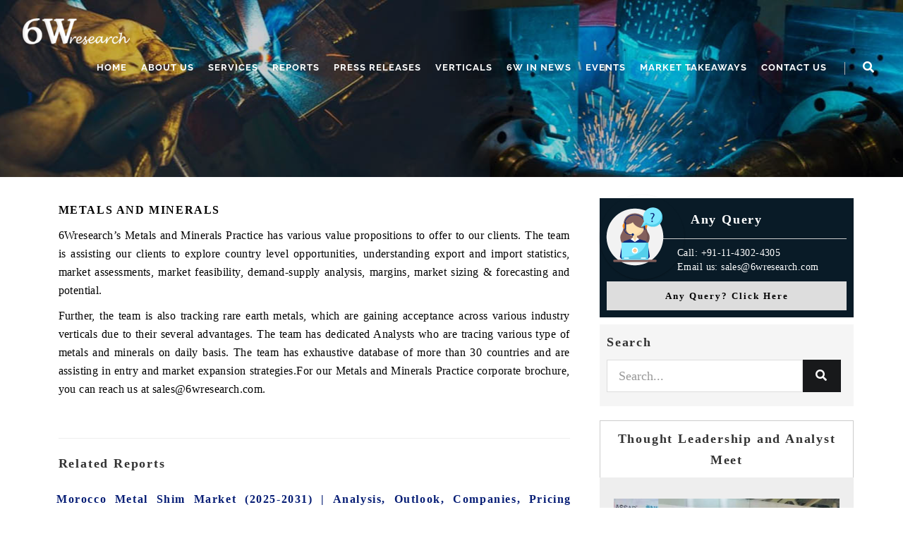

--- FILE ---
content_type: text/html; charset=utf-8
request_url: https://www.google.com/recaptcha/api2/anchor?ar=1&k=6LegFdIZAAAAAK-oXPBdLvu9LaPJcZ4RDLH4QcHU&co=aHR0cHM6Ly93d3cuNndyZXNlYXJjaC5jb206NDQz&hl=en&v=N67nZn4AqZkNcbeMu4prBgzg&theme=light&size=normal&anchor-ms=20000&execute-ms=30000&cb=gokxijy9lw2g
body_size: 49485
content:
<!DOCTYPE HTML><html dir="ltr" lang="en"><head><meta http-equiv="Content-Type" content="text/html; charset=UTF-8">
<meta http-equiv="X-UA-Compatible" content="IE=edge">
<title>reCAPTCHA</title>
<style type="text/css">
/* cyrillic-ext */
@font-face {
  font-family: 'Roboto';
  font-style: normal;
  font-weight: 400;
  font-stretch: 100%;
  src: url(//fonts.gstatic.com/s/roboto/v48/KFO7CnqEu92Fr1ME7kSn66aGLdTylUAMa3GUBHMdazTgWw.woff2) format('woff2');
  unicode-range: U+0460-052F, U+1C80-1C8A, U+20B4, U+2DE0-2DFF, U+A640-A69F, U+FE2E-FE2F;
}
/* cyrillic */
@font-face {
  font-family: 'Roboto';
  font-style: normal;
  font-weight: 400;
  font-stretch: 100%;
  src: url(//fonts.gstatic.com/s/roboto/v48/KFO7CnqEu92Fr1ME7kSn66aGLdTylUAMa3iUBHMdazTgWw.woff2) format('woff2');
  unicode-range: U+0301, U+0400-045F, U+0490-0491, U+04B0-04B1, U+2116;
}
/* greek-ext */
@font-face {
  font-family: 'Roboto';
  font-style: normal;
  font-weight: 400;
  font-stretch: 100%;
  src: url(//fonts.gstatic.com/s/roboto/v48/KFO7CnqEu92Fr1ME7kSn66aGLdTylUAMa3CUBHMdazTgWw.woff2) format('woff2');
  unicode-range: U+1F00-1FFF;
}
/* greek */
@font-face {
  font-family: 'Roboto';
  font-style: normal;
  font-weight: 400;
  font-stretch: 100%;
  src: url(//fonts.gstatic.com/s/roboto/v48/KFO7CnqEu92Fr1ME7kSn66aGLdTylUAMa3-UBHMdazTgWw.woff2) format('woff2');
  unicode-range: U+0370-0377, U+037A-037F, U+0384-038A, U+038C, U+038E-03A1, U+03A3-03FF;
}
/* math */
@font-face {
  font-family: 'Roboto';
  font-style: normal;
  font-weight: 400;
  font-stretch: 100%;
  src: url(//fonts.gstatic.com/s/roboto/v48/KFO7CnqEu92Fr1ME7kSn66aGLdTylUAMawCUBHMdazTgWw.woff2) format('woff2');
  unicode-range: U+0302-0303, U+0305, U+0307-0308, U+0310, U+0312, U+0315, U+031A, U+0326-0327, U+032C, U+032F-0330, U+0332-0333, U+0338, U+033A, U+0346, U+034D, U+0391-03A1, U+03A3-03A9, U+03B1-03C9, U+03D1, U+03D5-03D6, U+03F0-03F1, U+03F4-03F5, U+2016-2017, U+2034-2038, U+203C, U+2040, U+2043, U+2047, U+2050, U+2057, U+205F, U+2070-2071, U+2074-208E, U+2090-209C, U+20D0-20DC, U+20E1, U+20E5-20EF, U+2100-2112, U+2114-2115, U+2117-2121, U+2123-214F, U+2190, U+2192, U+2194-21AE, U+21B0-21E5, U+21F1-21F2, U+21F4-2211, U+2213-2214, U+2216-22FF, U+2308-230B, U+2310, U+2319, U+231C-2321, U+2336-237A, U+237C, U+2395, U+239B-23B7, U+23D0, U+23DC-23E1, U+2474-2475, U+25AF, U+25B3, U+25B7, U+25BD, U+25C1, U+25CA, U+25CC, U+25FB, U+266D-266F, U+27C0-27FF, U+2900-2AFF, U+2B0E-2B11, U+2B30-2B4C, U+2BFE, U+3030, U+FF5B, U+FF5D, U+1D400-1D7FF, U+1EE00-1EEFF;
}
/* symbols */
@font-face {
  font-family: 'Roboto';
  font-style: normal;
  font-weight: 400;
  font-stretch: 100%;
  src: url(//fonts.gstatic.com/s/roboto/v48/KFO7CnqEu92Fr1ME7kSn66aGLdTylUAMaxKUBHMdazTgWw.woff2) format('woff2');
  unicode-range: U+0001-000C, U+000E-001F, U+007F-009F, U+20DD-20E0, U+20E2-20E4, U+2150-218F, U+2190, U+2192, U+2194-2199, U+21AF, U+21E6-21F0, U+21F3, U+2218-2219, U+2299, U+22C4-22C6, U+2300-243F, U+2440-244A, U+2460-24FF, U+25A0-27BF, U+2800-28FF, U+2921-2922, U+2981, U+29BF, U+29EB, U+2B00-2BFF, U+4DC0-4DFF, U+FFF9-FFFB, U+10140-1018E, U+10190-1019C, U+101A0, U+101D0-101FD, U+102E0-102FB, U+10E60-10E7E, U+1D2C0-1D2D3, U+1D2E0-1D37F, U+1F000-1F0FF, U+1F100-1F1AD, U+1F1E6-1F1FF, U+1F30D-1F30F, U+1F315, U+1F31C, U+1F31E, U+1F320-1F32C, U+1F336, U+1F378, U+1F37D, U+1F382, U+1F393-1F39F, U+1F3A7-1F3A8, U+1F3AC-1F3AF, U+1F3C2, U+1F3C4-1F3C6, U+1F3CA-1F3CE, U+1F3D4-1F3E0, U+1F3ED, U+1F3F1-1F3F3, U+1F3F5-1F3F7, U+1F408, U+1F415, U+1F41F, U+1F426, U+1F43F, U+1F441-1F442, U+1F444, U+1F446-1F449, U+1F44C-1F44E, U+1F453, U+1F46A, U+1F47D, U+1F4A3, U+1F4B0, U+1F4B3, U+1F4B9, U+1F4BB, U+1F4BF, U+1F4C8-1F4CB, U+1F4D6, U+1F4DA, U+1F4DF, U+1F4E3-1F4E6, U+1F4EA-1F4ED, U+1F4F7, U+1F4F9-1F4FB, U+1F4FD-1F4FE, U+1F503, U+1F507-1F50B, U+1F50D, U+1F512-1F513, U+1F53E-1F54A, U+1F54F-1F5FA, U+1F610, U+1F650-1F67F, U+1F687, U+1F68D, U+1F691, U+1F694, U+1F698, U+1F6AD, U+1F6B2, U+1F6B9-1F6BA, U+1F6BC, U+1F6C6-1F6CF, U+1F6D3-1F6D7, U+1F6E0-1F6EA, U+1F6F0-1F6F3, U+1F6F7-1F6FC, U+1F700-1F7FF, U+1F800-1F80B, U+1F810-1F847, U+1F850-1F859, U+1F860-1F887, U+1F890-1F8AD, U+1F8B0-1F8BB, U+1F8C0-1F8C1, U+1F900-1F90B, U+1F93B, U+1F946, U+1F984, U+1F996, U+1F9E9, U+1FA00-1FA6F, U+1FA70-1FA7C, U+1FA80-1FA89, U+1FA8F-1FAC6, U+1FACE-1FADC, U+1FADF-1FAE9, U+1FAF0-1FAF8, U+1FB00-1FBFF;
}
/* vietnamese */
@font-face {
  font-family: 'Roboto';
  font-style: normal;
  font-weight: 400;
  font-stretch: 100%;
  src: url(//fonts.gstatic.com/s/roboto/v48/KFO7CnqEu92Fr1ME7kSn66aGLdTylUAMa3OUBHMdazTgWw.woff2) format('woff2');
  unicode-range: U+0102-0103, U+0110-0111, U+0128-0129, U+0168-0169, U+01A0-01A1, U+01AF-01B0, U+0300-0301, U+0303-0304, U+0308-0309, U+0323, U+0329, U+1EA0-1EF9, U+20AB;
}
/* latin-ext */
@font-face {
  font-family: 'Roboto';
  font-style: normal;
  font-weight: 400;
  font-stretch: 100%;
  src: url(//fonts.gstatic.com/s/roboto/v48/KFO7CnqEu92Fr1ME7kSn66aGLdTylUAMa3KUBHMdazTgWw.woff2) format('woff2');
  unicode-range: U+0100-02BA, U+02BD-02C5, U+02C7-02CC, U+02CE-02D7, U+02DD-02FF, U+0304, U+0308, U+0329, U+1D00-1DBF, U+1E00-1E9F, U+1EF2-1EFF, U+2020, U+20A0-20AB, U+20AD-20C0, U+2113, U+2C60-2C7F, U+A720-A7FF;
}
/* latin */
@font-face {
  font-family: 'Roboto';
  font-style: normal;
  font-weight: 400;
  font-stretch: 100%;
  src: url(//fonts.gstatic.com/s/roboto/v48/KFO7CnqEu92Fr1ME7kSn66aGLdTylUAMa3yUBHMdazQ.woff2) format('woff2');
  unicode-range: U+0000-00FF, U+0131, U+0152-0153, U+02BB-02BC, U+02C6, U+02DA, U+02DC, U+0304, U+0308, U+0329, U+2000-206F, U+20AC, U+2122, U+2191, U+2193, U+2212, U+2215, U+FEFF, U+FFFD;
}
/* cyrillic-ext */
@font-face {
  font-family: 'Roboto';
  font-style: normal;
  font-weight: 500;
  font-stretch: 100%;
  src: url(//fonts.gstatic.com/s/roboto/v48/KFO7CnqEu92Fr1ME7kSn66aGLdTylUAMa3GUBHMdazTgWw.woff2) format('woff2');
  unicode-range: U+0460-052F, U+1C80-1C8A, U+20B4, U+2DE0-2DFF, U+A640-A69F, U+FE2E-FE2F;
}
/* cyrillic */
@font-face {
  font-family: 'Roboto';
  font-style: normal;
  font-weight: 500;
  font-stretch: 100%;
  src: url(//fonts.gstatic.com/s/roboto/v48/KFO7CnqEu92Fr1ME7kSn66aGLdTylUAMa3iUBHMdazTgWw.woff2) format('woff2');
  unicode-range: U+0301, U+0400-045F, U+0490-0491, U+04B0-04B1, U+2116;
}
/* greek-ext */
@font-face {
  font-family: 'Roboto';
  font-style: normal;
  font-weight: 500;
  font-stretch: 100%;
  src: url(//fonts.gstatic.com/s/roboto/v48/KFO7CnqEu92Fr1ME7kSn66aGLdTylUAMa3CUBHMdazTgWw.woff2) format('woff2');
  unicode-range: U+1F00-1FFF;
}
/* greek */
@font-face {
  font-family: 'Roboto';
  font-style: normal;
  font-weight: 500;
  font-stretch: 100%;
  src: url(//fonts.gstatic.com/s/roboto/v48/KFO7CnqEu92Fr1ME7kSn66aGLdTylUAMa3-UBHMdazTgWw.woff2) format('woff2');
  unicode-range: U+0370-0377, U+037A-037F, U+0384-038A, U+038C, U+038E-03A1, U+03A3-03FF;
}
/* math */
@font-face {
  font-family: 'Roboto';
  font-style: normal;
  font-weight: 500;
  font-stretch: 100%;
  src: url(//fonts.gstatic.com/s/roboto/v48/KFO7CnqEu92Fr1ME7kSn66aGLdTylUAMawCUBHMdazTgWw.woff2) format('woff2');
  unicode-range: U+0302-0303, U+0305, U+0307-0308, U+0310, U+0312, U+0315, U+031A, U+0326-0327, U+032C, U+032F-0330, U+0332-0333, U+0338, U+033A, U+0346, U+034D, U+0391-03A1, U+03A3-03A9, U+03B1-03C9, U+03D1, U+03D5-03D6, U+03F0-03F1, U+03F4-03F5, U+2016-2017, U+2034-2038, U+203C, U+2040, U+2043, U+2047, U+2050, U+2057, U+205F, U+2070-2071, U+2074-208E, U+2090-209C, U+20D0-20DC, U+20E1, U+20E5-20EF, U+2100-2112, U+2114-2115, U+2117-2121, U+2123-214F, U+2190, U+2192, U+2194-21AE, U+21B0-21E5, U+21F1-21F2, U+21F4-2211, U+2213-2214, U+2216-22FF, U+2308-230B, U+2310, U+2319, U+231C-2321, U+2336-237A, U+237C, U+2395, U+239B-23B7, U+23D0, U+23DC-23E1, U+2474-2475, U+25AF, U+25B3, U+25B7, U+25BD, U+25C1, U+25CA, U+25CC, U+25FB, U+266D-266F, U+27C0-27FF, U+2900-2AFF, U+2B0E-2B11, U+2B30-2B4C, U+2BFE, U+3030, U+FF5B, U+FF5D, U+1D400-1D7FF, U+1EE00-1EEFF;
}
/* symbols */
@font-face {
  font-family: 'Roboto';
  font-style: normal;
  font-weight: 500;
  font-stretch: 100%;
  src: url(//fonts.gstatic.com/s/roboto/v48/KFO7CnqEu92Fr1ME7kSn66aGLdTylUAMaxKUBHMdazTgWw.woff2) format('woff2');
  unicode-range: U+0001-000C, U+000E-001F, U+007F-009F, U+20DD-20E0, U+20E2-20E4, U+2150-218F, U+2190, U+2192, U+2194-2199, U+21AF, U+21E6-21F0, U+21F3, U+2218-2219, U+2299, U+22C4-22C6, U+2300-243F, U+2440-244A, U+2460-24FF, U+25A0-27BF, U+2800-28FF, U+2921-2922, U+2981, U+29BF, U+29EB, U+2B00-2BFF, U+4DC0-4DFF, U+FFF9-FFFB, U+10140-1018E, U+10190-1019C, U+101A0, U+101D0-101FD, U+102E0-102FB, U+10E60-10E7E, U+1D2C0-1D2D3, U+1D2E0-1D37F, U+1F000-1F0FF, U+1F100-1F1AD, U+1F1E6-1F1FF, U+1F30D-1F30F, U+1F315, U+1F31C, U+1F31E, U+1F320-1F32C, U+1F336, U+1F378, U+1F37D, U+1F382, U+1F393-1F39F, U+1F3A7-1F3A8, U+1F3AC-1F3AF, U+1F3C2, U+1F3C4-1F3C6, U+1F3CA-1F3CE, U+1F3D4-1F3E0, U+1F3ED, U+1F3F1-1F3F3, U+1F3F5-1F3F7, U+1F408, U+1F415, U+1F41F, U+1F426, U+1F43F, U+1F441-1F442, U+1F444, U+1F446-1F449, U+1F44C-1F44E, U+1F453, U+1F46A, U+1F47D, U+1F4A3, U+1F4B0, U+1F4B3, U+1F4B9, U+1F4BB, U+1F4BF, U+1F4C8-1F4CB, U+1F4D6, U+1F4DA, U+1F4DF, U+1F4E3-1F4E6, U+1F4EA-1F4ED, U+1F4F7, U+1F4F9-1F4FB, U+1F4FD-1F4FE, U+1F503, U+1F507-1F50B, U+1F50D, U+1F512-1F513, U+1F53E-1F54A, U+1F54F-1F5FA, U+1F610, U+1F650-1F67F, U+1F687, U+1F68D, U+1F691, U+1F694, U+1F698, U+1F6AD, U+1F6B2, U+1F6B9-1F6BA, U+1F6BC, U+1F6C6-1F6CF, U+1F6D3-1F6D7, U+1F6E0-1F6EA, U+1F6F0-1F6F3, U+1F6F7-1F6FC, U+1F700-1F7FF, U+1F800-1F80B, U+1F810-1F847, U+1F850-1F859, U+1F860-1F887, U+1F890-1F8AD, U+1F8B0-1F8BB, U+1F8C0-1F8C1, U+1F900-1F90B, U+1F93B, U+1F946, U+1F984, U+1F996, U+1F9E9, U+1FA00-1FA6F, U+1FA70-1FA7C, U+1FA80-1FA89, U+1FA8F-1FAC6, U+1FACE-1FADC, U+1FADF-1FAE9, U+1FAF0-1FAF8, U+1FB00-1FBFF;
}
/* vietnamese */
@font-face {
  font-family: 'Roboto';
  font-style: normal;
  font-weight: 500;
  font-stretch: 100%;
  src: url(//fonts.gstatic.com/s/roboto/v48/KFO7CnqEu92Fr1ME7kSn66aGLdTylUAMa3OUBHMdazTgWw.woff2) format('woff2');
  unicode-range: U+0102-0103, U+0110-0111, U+0128-0129, U+0168-0169, U+01A0-01A1, U+01AF-01B0, U+0300-0301, U+0303-0304, U+0308-0309, U+0323, U+0329, U+1EA0-1EF9, U+20AB;
}
/* latin-ext */
@font-face {
  font-family: 'Roboto';
  font-style: normal;
  font-weight: 500;
  font-stretch: 100%;
  src: url(//fonts.gstatic.com/s/roboto/v48/KFO7CnqEu92Fr1ME7kSn66aGLdTylUAMa3KUBHMdazTgWw.woff2) format('woff2');
  unicode-range: U+0100-02BA, U+02BD-02C5, U+02C7-02CC, U+02CE-02D7, U+02DD-02FF, U+0304, U+0308, U+0329, U+1D00-1DBF, U+1E00-1E9F, U+1EF2-1EFF, U+2020, U+20A0-20AB, U+20AD-20C0, U+2113, U+2C60-2C7F, U+A720-A7FF;
}
/* latin */
@font-face {
  font-family: 'Roboto';
  font-style: normal;
  font-weight: 500;
  font-stretch: 100%;
  src: url(//fonts.gstatic.com/s/roboto/v48/KFO7CnqEu92Fr1ME7kSn66aGLdTylUAMa3yUBHMdazQ.woff2) format('woff2');
  unicode-range: U+0000-00FF, U+0131, U+0152-0153, U+02BB-02BC, U+02C6, U+02DA, U+02DC, U+0304, U+0308, U+0329, U+2000-206F, U+20AC, U+2122, U+2191, U+2193, U+2212, U+2215, U+FEFF, U+FFFD;
}
/* cyrillic-ext */
@font-face {
  font-family: 'Roboto';
  font-style: normal;
  font-weight: 900;
  font-stretch: 100%;
  src: url(//fonts.gstatic.com/s/roboto/v48/KFO7CnqEu92Fr1ME7kSn66aGLdTylUAMa3GUBHMdazTgWw.woff2) format('woff2');
  unicode-range: U+0460-052F, U+1C80-1C8A, U+20B4, U+2DE0-2DFF, U+A640-A69F, U+FE2E-FE2F;
}
/* cyrillic */
@font-face {
  font-family: 'Roboto';
  font-style: normal;
  font-weight: 900;
  font-stretch: 100%;
  src: url(//fonts.gstatic.com/s/roboto/v48/KFO7CnqEu92Fr1ME7kSn66aGLdTylUAMa3iUBHMdazTgWw.woff2) format('woff2');
  unicode-range: U+0301, U+0400-045F, U+0490-0491, U+04B0-04B1, U+2116;
}
/* greek-ext */
@font-face {
  font-family: 'Roboto';
  font-style: normal;
  font-weight: 900;
  font-stretch: 100%;
  src: url(//fonts.gstatic.com/s/roboto/v48/KFO7CnqEu92Fr1ME7kSn66aGLdTylUAMa3CUBHMdazTgWw.woff2) format('woff2');
  unicode-range: U+1F00-1FFF;
}
/* greek */
@font-face {
  font-family: 'Roboto';
  font-style: normal;
  font-weight: 900;
  font-stretch: 100%;
  src: url(//fonts.gstatic.com/s/roboto/v48/KFO7CnqEu92Fr1ME7kSn66aGLdTylUAMa3-UBHMdazTgWw.woff2) format('woff2');
  unicode-range: U+0370-0377, U+037A-037F, U+0384-038A, U+038C, U+038E-03A1, U+03A3-03FF;
}
/* math */
@font-face {
  font-family: 'Roboto';
  font-style: normal;
  font-weight: 900;
  font-stretch: 100%;
  src: url(//fonts.gstatic.com/s/roboto/v48/KFO7CnqEu92Fr1ME7kSn66aGLdTylUAMawCUBHMdazTgWw.woff2) format('woff2');
  unicode-range: U+0302-0303, U+0305, U+0307-0308, U+0310, U+0312, U+0315, U+031A, U+0326-0327, U+032C, U+032F-0330, U+0332-0333, U+0338, U+033A, U+0346, U+034D, U+0391-03A1, U+03A3-03A9, U+03B1-03C9, U+03D1, U+03D5-03D6, U+03F0-03F1, U+03F4-03F5, U+2016-2017, U+2034-2038, U+203C, U+2040, U+2043, U+2047, U+2050, U+2057, U+205F, U+2070-2071, U+2074-208E, U+2090-209C, U+20D0-20DC, U+20E1, U+20E5-20EF, U+2100-2112, U+2114-2115, U+2117-2121, U+2123-214F, U+2190, U+2192, U+2194-21AE, U+21B0-21E5, U+21F1-21F2, U+21F4-2211, U+2213-2214, U+2216-22FF, U+2308-230B, U+2310, U+2319, U+231C-2321, U+2336-237A, U+237C, U+2395, U+239B-23B7, U+23D0, U+23DC-23E1, U+2474-2475, U+25AF, U+25B3, U+25B7, U+25BD, U+25C1, U+25CA, U+25CC, U+25FB, U+266D-266F, U+27C0-27FF, U+2900-2AFF, U+2B0E-2B11, U+2B30-2B4C, U+2BFE, U+3030, U+FF5B, U+FF5D, U+1D400-1D7FF, U+1EE00-1EEFF;
}
/* symbols */
@font-face {
  font-family: 'Roboto';
  font-style: normal;
  font-weight: 900;
  font-stretch: 100%;
  src: url(//fonts.gstatic.com/s/roboto/v48/KFO7CnqEu92Fr1ME7kSn66aGLdTylUAMaxKUBHMdazTgWw.woff2) format('woff2');
  unicode-range: U+0001-000C, U+000E-001F, U+007F-009F, U+20DD-20E0, U+20E2-20E4, U+2150-218F, U+2190, U+2192, U+2194-2199, U+21AF, U+21E6-21F0, U+21F3, U+2218-2219, U+2299, U+22C4-22C6, U+2300-243F, U+2440-244A, U+2460-24FF, U+25A0-27BF, U+2800-28FF, U+2921-2922, U+2981, U+29BF, U+29EB, U+2B00-2BFF, U+4DC0-4DFF, U+FFF9-FFFB, U+10140-1018E, U+10190-1019C, U+101A0, U+101D0-101FD, U+102E0-102FB, U+10E60-10E7E, U+1D2C0-1D2D3, U+1D2E0-1D37F, U+1F000-1F0FF, U+1F100-1F1AD, U+1F1E6-1F1FF, U+1F30D-1F30F, U+1F315, U+1F31C, U+1F31E, U+1F320-1F32C, U+1F336, U+1F378, U+1F37D, U+1F382, U+1F393-1F39F, U+1F3A7-1F3A8, U+1F3AC-1F3AF, U+1F3C2, U+1F3C4-1F3C6, U+1F3CA-1F3CE, U+1F3D4-1F3E0, U+1F3ED, U+1F3F1-1F3F3, U+1F3F5-1F3F7, U+1F408, U+1F415, U+1F41F, U+1F426, U+1F43F, U+1F441-1F442, U+1F444, U+1F446-1F449, U+1F44C-1F44E, U+1F453, U+1F46A, U+1F47D, U+1F4A3, U+1F4B0, U+1F4B3, U+1F4B9, U+1F4BB, U+1F4BF, U+1F4C8-1F4CB, U+1F4D6, U+1F4DA, U+1F4DF, U+1F4E3-1F4E6, U+1F4EA-1F4ED, U+1F4F7, U+1F4F9-1F4FB, U+1F4FD-1F4FE, U+1F503, U+1F507-1F50B, U+1F50D, U+1F512-1F513, U+1F53E-1F54A, U+1F54F-1F5FA, U+1F610, U+1F650-1F67F, U+1F687, U+1F68D, U+1F691, U+1F694, U+1F698, U+1F6AD, U+1F6B2, U+1F6B9-1F6BA, U+1F6BC, U+1F6C6-1F6CF, U+1F6D3-1F6D7, U+1F6E0-1F6EA, U+1F6F0-1F6F3, U+1F6F7-1F6FC, U+1F700-1F7FF, U+1F800-1F80B, U+1F810-1F847, U+1F850-1F859, U+1F860-1F887, U+1F890-1F8AD, U+1F8B0-1F8BB, U+1F8C0-1F8C1, U+1F900-1F90B, U+1F93B, U+1F946, U+1F984, U+1F996, U+1F9E9, U+1FA00-1FA6F, U+1FA70-1FA7C, U+1FA80-1FA89, U+1FA8F-1FAC6, U+1FACE-1FADC, U+1FADF-1FAE9, U+1FAF0-1FAF8, U+1FB00-1FBFF;
}
/* vietnamese */
@font-face {
  font-family: 'Roboto';
  font-style: normal;
  font-weight: 900;
  font-stretch: 100%;
  src: url(//fonts.gstatic.com/s/roboto/v48/KFO7CnqEu92Fr1ME7kSn66aGLdTylUAMa3OUBHMdazTgWw.woff2) format('woff2');
  unicode-range: U+0102-0103, U+0110-0111, U+0128-0129, U+0168-0169, U+01A0-01A1, U+01AF-01B0, U+0300-0301, U+0303-0304, U+0308-0309, U+0323, U+0329, U+1EA0-1EF9, U+20AB;
}
/* latin-ext */
@font-face {
  font-family: 'Roboto';
  font-style: normal;
  font-weight: 900;
  font-stretch: 100%;
  src: url(//fonts.gstatic.com/s/roboto/v48/KFO7CnqEu92Fr1ME7kSn66aGLdTylUAMa3KUBHMdazTgWw.woff2) format('woff2');
  unicode-range: U+0100-02BA, U+02BD-02C5, U+02C7-02CC, U+02CE-02D7, U+02DD-02FF, U+0304, U+0308, U+0329, U+1D00-1DBF, U+1E00-1E9F, U+1EF2-1EFF, U+2020, U+20A0-20AB, U+20AD-20C0, U+2113, U+2C60-2C7F, U+A720-A7FF;
}
/* latin */
@font-face {
  font-family: 'Roboto';
  font-style: normal;
  font-weight: 900;
  font-stretch: 100%;
  src: url(//fonts.gstatic.com/s/roboto/v48/KFO7CnqEu92Fr1ME7kSn66aGLdTylUAMa3yUBHMdazQ.woff2) format('woff2');
  unicode-range: U+0000-00FF, U+0131, U+0152-0153, U+02BB-02BC, U+02C6, U+02DA, U+02DC, U+0304, U+0308, U+0329, U+2000-206F, U+20AC, U+2122, U+2191, U+2193, U+2212, U+2215, U+FEFF, U+FFFD;
}

</style>
<link rel="stylesheet" type="text/css" href="https://www.gstatic.com/recaptcha/releases/N67nZn4AqZkNcbeMu4prBgzg/styles__ltr.css">
<script nonce="9YLWxmlhsxQaFx91vF-aOg" type="text/javascript">window['__recaptcha_api'] = 'https://www.google.com/recaptcha/api2/';</script>
<script type="text/javascript" src="https://www.gstatic.com/recaptcha/releases/N67nZn4AqZkNcbeMu4prBgzg/recaptcha__en.js" nonce="9YLWxmlhsxQaFx91vF-aOg">
      
    </script></head>
<body><div id="rc-anchor-alert" class="rc-anchor-alert"></div>
<input type="hidden" id="recaptcha-token" value="[base64]">
<script type="text/javascript" nonce="9YLWxmlhsxQaFx91vF-aOg">
      recaptcha.anchor.Main.init("[\x22ainput\x22,[\x22bgdata\x22,\x22\x22,\[base64]/[base64]/[base64]/bmV3IHJbeF0oY1swXSk6RT09Mj9uZXcgclt4XShjWzBdLGNbMV0pOkU9PTM/bmV3IHJbeF0oY1swXSxjWzFdLGNbMl0pOkU9PTQ/[base64]/[base64]/[base64]/[base64]/[base64]/[base64]/[base64]/[base64]\x22,\[base64]\\u003d\\u003d\x22,\x22w7svw4BVDcOuGirDpnfDhMOmw6IDw50Vw4QCw4ofVxZFA8KPCMKbwpU/Cl7DpxzDo8OVQ1sfEsK+JGZmw4sIw6vDicOqw7zCucK0BMK8dMOKX0zDh8K2J8KSw7LCncOSPcO1wqXCl2LDg2/DrSbDkCo5GMKyB8O1SAfDgcKLLUwbw4zCghTCjmk7wq/[base64]/XQU1e8KUPnLDjcO3IMKswp/DjcKsc08+RQTCnsOYdcKvw4/Dtk3Dn0PDpcOfwrLCtz9YPMKzwqfCggfCsHfCqsK+wqLDmsOKVFlrMFXDskUbVz9EI8OGwqDCq3htaVZzdjHCvcKccMOpfMOWCsKcP8Ojwpd6KgXDr8OkHVTDgsKvw5gCBcO/w5d4wrnCjHdKwo7DqlU4PMOUbsOdX8OwWlfCuH/Dpytiwr/DuR/Cm08yFX3Du8K2OcO6Sy/DrEFQKcKVwrN8MgnCgjxLw5pHw5rCncO5wqx5XWzCpw/CvSg6w5fDkj0Zwr/[base64]/[base64]/DocOuw6XClMOYwo7DmcKYDltZwoHCoQNlDiDDisO1KsK8w7TDlsO6w4Bmw6rCgMOvw6zCnMKUUFLCtR9Hw6fCt1TCh2vDo8OZw6I6RcK/ZMKGNXvCmVYpw7PCvsOKwoVQw4jDucKrwpjDlWEzM8OdwqfDisKLwpdXbcOQa0XClsOMBgrDrsKiacKQYl9bdF1jw4sjVFULesOVVsKHw47CsMKnw7MjdMK4fMKUODp+BMK1w6zDtUjDlgbCm1/ClVlwM8KLYMODw7Zjw7E5wptmYTjDhMKTewTCnsKxSsK8wppEwrxACcOKw73Co8OXwqrDuhPDicKRw4jCv8OranHCsisVSsOxw4rDr8KTwpZlKjs5I0LCrAl/wpHCox87w57CuMOEwqHCp8OewobChkLDtMO4w63DvT/CkAPClsOJCVFkwqVcEjfCtsOrwpXCkkHCgEjDssK5GxZPwoEWw4M/YDgNNVYvayN/U8KqP8OTLsK6wqzCm3fChsKSw5EDcDl/dADCjkkswr7CpsOUw5jDpWxhwo3CqzVSw43DmxhswqZhYsKMw7YuNsK0wqRpHB4swpjDmGYtWnAvWMK9w4xiVwswEsKdTTrDu8KTElnCj8ObBsOnDFjDnsKqw5F8HMOdw4hrwp7DiFxiw6XCtVrDiUTCgcKkw4PClw5AIcOAwoQkJRjClcKeM3cdw6NIBcOcEAM/acOywoE2acKHw7HCnQzCicO8w58iw6d0C8Omw6IaL1sYVTdPw6oXWTHDvlUpw7TDksKkeGwLbMKbOsKMPyBuwoDCpnlQTDpPEcKnwqbDmigGwpR/w4JjEmLDmHbCmMK9CMKMwrHDscO9wqHDu8OrODvCtMKfcBjCqMOHwpJowo/Du8KWwppTbMOjwq9fwp8Swq/DqiMpw5RgaMO/wqYgGMO5w5LChMO0w7I1wq7DvsOZfsKxw6Fuwo/CkAEnJcOiw6A4w4fCqFPCsEvDgB8pwp90RHfCklnDiwg8wq3DqMO3RDxew6FCBWfCl8ODw5XCsSfDigHDoC3CjMOjwolfw545w5nCllrCjMKgX8KXw7A+aFdOw4kowpJ7eW94PcKpw5Vawo/DhCEVwo/[base64]/CgMKNwqVbw607woFyw6nDlHPDjkLDgnrDj8KXw7XCjQAlwq97RcKWCMKyRsOQwrPCmcKPd8KfwrNXC2lcBcOjLMOQw5QrwqJMR8K6wplBXA9EwpRbesKswrsewofDsF1DbRjCv8ONwqfCosK4Ly/Ch8OmwrkewpMOw4BWGMOCTWIBecOcacO3W8OFJRbDtEklw4vDuXRfw5FhwpA5w6XCpmQpLMOzwqTCngsjw4PCqB/DjsKkElvDocOPD0NXc1EjOMKvwoDCtl/[base64]/[base64]/CpMOUwpUrKAMEwrPDjkwsT8OLf8OEwpvCmQfClMK0d8K8wo7DkishGgfCtS7DisKmw6p8wojCiMOOwrzDiQfDvcKhw4fCkTY2wqfCtinCk8KIHjMUWgDDmcKLIXjDkcKNwrkMw5rCnl9Xwopzw7zCmT7CvcO/[base64]/DjVrCh17DrRDDsHcjXlkraAbCg8KTa0cgw6jCocK5wrMhJMOsw7JRYwLCmW0uw7zCtcOJw7DDglZfYxLDk1J6wrkWa8OIwprDiQXDjMOPw6Mvw6cQwqVLw5AHw7HDnsKtw6TDpMOsFsK8w4RTw7nDoQILf8OkG8K/w5fDgsKYwq/DmcKlZsOEw7DChA52wpU8woxbWErDkE/Dmh9SRT0Vw4xuOMO6FsK3w7lRF8KEMMOKOSkTw6rCjMKCw6DDiwnDjA3DiWx9w5BKwpRvwp/Cjg12wp/[base64]/[base64]/[base64]/wpHDmWUiwrNyC3LCvsKhw64RNVo3wojCicOSGnIPNcOAw7shw5UGU1JDTsOpwogHeWpxRRcowqZeUcOsw71Xw5sQw7zCvcOCw6poOsKKbFPDtcKKw5vCj8KOw4ZrN8OvUsOzw7LCgVtIL8KOw6zDlsK4wp0ewqLCiz4IUMO6YVMlEcOAw54/O8O5fsO4F17CnVFZPsOyem/Dh8KlUgLDt8KHw7vDm8OQScOZwo/DlV3Cq8OUw6fDij7DglbCmMOVF8KCw6c8ShZ2woESFhAVw5XCmMKxw6PDk8KAwoXDgMKuwrp3QsOPw4TDjcOVw5MxawPDqX4SDEZmw6MYw6JXwpzDrVfDvTgYEQnCncOqUE/DkS7Dq8KyGDrClsKdw4nCtMKEJ2FSCX1UBsKqw4sQJhvCmWBxwpLDh00Nw4Zyw4fDpsOSfMOgw63DjcO2CX/Cn8K6HMKqwqM5wpjCgMOXT0fDgmsew4rDrWkAD8KBY0Mpw67CrMOuwpbDvMK0BmjCjHkkN8OFP8KtLsOyw5N4IxHDtsOVw7bDg8OOwp3CicKtw6YYVsKIw5PDnsOoWlTCusOPXcOaw7E/wrvDrMKMwqZbAcOqX8KNwqAUwrrCjMK4ZmLDuMKxwqXDqFtbw5RDe8Kyw6dNQUbDqMKsNH57w6HCmUFAwrTDt1fClzLClh/CsD9/wq/DvcOfwprCu8OEwoMAecOubMOXdsOFE2rCrsK8dwlnwojDqH9iwrlBECkYYEsKw77CkcODwrnDvsK9wphVw4AlSxQZwr1LSznCvsOGw7fDo8Kew77DsgnDqR8pw5rCpcKOBMOKR1/DlHzDvGLClMKTbgYzamrCpVvDrcKwwqJBECBPw7bDmQoRb1nCqU7DmgASCTnCmMKHT8OCYCtiwoBFCMK+w5AUT0QbGsK0wo/[base64]/DuVDCjcOPwqfDhsKkwrHDisK7AXBBwr9PSihlacOmYi7CkMO7W8KNesKFw7rCj3/[base64]/DqFNXw6XDl8KdUsOewo7DtsK5wofDncKSwq/DgMKww4bDkcOITW9KKxZwwqDCshdca8KlGMOLNsK7wrURwr7DvQ5WwoMiwoFbwrp+R0t2w44QSysoPMKIeMOhZ2YFw5nDhsOOwq/[base64]/DqsKPdcO7w7wEwo7Cm8KRw5vCuiZkwofChMKwPsKOw5LCu8OqLS/Ck3/DtcKlwo/Dt8KVZsOwPijCqcKAwrnDlgPCvcOTag/CsMK5WWsZw606w47DiU7CrjXDi8KIwpBDWlzDrgzDtcK/Z8KDTMONY8OMeXTDh3pcwp9cZMOxGR1gIAlGworChMKbEGjDmsOdw6vDisOTRFk1BjvDhsO3AsOxeSYYKlxHw53CpDFvw4zDhsOEBUwUw4rCtMKFwo5Gw70+w4vCqmpqw6IDMShmw5TDusKLwq3ClnjDvTtBaMO/DMK6wovDssOtw7lwB3MmOSMPd8KeFMKmCcKPOnTDjsOVOsKkAsODwrrDuyTDgCAiYU0ew73DssOLSgnCjMKncmHCtMKhRibDuQzDuVPCqR/CmsKGw78hw7rCv3FLUWfDhcOsbMKBwoITbXvCqcOjSiYzwo84DW8UGGU1w4vCsMOMw5d+wqDCucO+H8OZLMO7LWnDu8KwLMOdNcOMw7xHCQnChcOgQ8OXHMOywopvMytewo7Dt0sHFcOVwrLDuMKFwoxXw4nCtjpGKXpXCsKMOsKGw7g/w45rRMKUXU9uwqnCvGzCrFPCksK/w6XCscK8wp8lw7BnD8K9w6rCrsKjRUXChDJEwo/Dk1Eaw5kuS8OofsOmMw0JwqBmIsOVwrHCtcKSOsO/IcKGw7VGbXfCm8KePsKNRcKkJyg3wopBw7I4QcO5w5nCv8Olwrl5McKedDw8w4UIw6nCp3zDq8KVw6AZwpXDkcK5BsKUOsKSSS9ewrNUIwrDuMKVGHhcw7nCvMOWb8OyOjfCt1/CiwYjZcKAdcOhSMOACcOkXMOKOcO0w7DCjwvDmV3DmsKXRkXCu3rCjcK3fcKjwpLDo8OAw4lCw6HCpn8mJm3CqMK7w4bDnxHDsMKxwo45BMOoD8K9csKHwqZawofDikPDjnbChnLDjSnDjTTDqMOZwqEuw6LCvcOaw6cVwpZuw7g6wphbwqTDvcKZI03CvTvCkz/CmsOHdMO5WMKUC8OdcsO1AMKDFxV8Ry/CtsKIOcOlwocoGCcoGsOPwqZNIMOpI8OdE8K4wqbDs8O1wowmVMOECSzCqjzDvxPCjW7CvUJuwo8MTCwDUcKsw7rDqGDDgy8Jw5PComrDuMOzRcKCwqxzwqHDoMKRwrILwr7Cv8KUw6l0w6pDwrPDkMOiw6HCnBnDmA/[base64]/CucOIOsKnYxM/[base64]/DiAfDoMKSVcO0FmLCscO/[base64]/CjMOhX3LDkHsVwofDg8KLw7rDi8K0w4gEwqlTOHZSMMOww77CuQ/Cs2ATRgvDmsK3ZsOEwpjCjMK3w7bCmMOaw63CnzEDwpoBKsKfccOww5/Cq1sAwpsLTMKPEMOsw43DpMOPwo1RF8KFwpQzAcKrdRV0w4jCr8Knwq3Dlw0fY1d1asKKwqXCuyBQw75ED8Okwr0zcsKRw4bCom0TwoRAwrd5w4R9wqLChH7Cn8KaPQTCp3LDlMOfFU/Cm8KweQbCt8OsZGM5w5LCtVrDsMOeTMOCTh/[base64]/CucO+E3c8w79hwrFAdMOdESA3OsK5bsOvw6LCuzxpwrFCwqTDgmYpwqchw7zDkcKoesKBw7XDrStjw7J9NjAswrXDpMK4w4LCjsKdRGXCvmTCisOePA4pEnTDqcKYPsO+fRFmEDIwMV/DkMOdPlMQEEhYwoTDoj7DgMObw5Rfw4LCsUIcwpEMwpZUc2DDr8KlL8ORwqXCgsKkVcK9WcK1P0h9EWk+LSFXwqjCvkXCvFgxFjzDvsKpARvCrsKlWFfDkwkEZMOWQAvDiMOUwr/CqmBMSsOPfsK1wqMMwq/Ds8OJQiZjwqHCm8OOw7Y0dhvDjsKMw7ZLwpbCiMO1esKTSxRJw7vCiMOww7wjwrrCuW3ChgsVbMO1wpoBOz8UPMOXB8OLwrPCicOaw5DDpMKQwrNPwp/[base64]/DtRgVw5Ekwr3DssOYwoEJCFnDm8OZwq/Dmktqw5zDicK6L8Kjw7jDizzDjcOKwpDCgMO/[base64]/[base64]/DuFYCwojDh8KkK1fClgpnEzrCvcO0MsKXw7fDrsOewp88XGjDmMOrwpjCkcKuQMOhNFHCtX1rw4xUw47ChcK3wqjCuMKFH8KHwr16wrIMw5XCkMOwOBlNHXgGwo5ewqUrwpfCi8K6w4DDgSzDqEHDvcK3NlzDiMKwZMKWSMKeecOlOSHDjMKdwr8/[base64]/DvQDCnMOTwoLDlMO7YhAKw7XCpWfCnsOrRzPCncOUI8KywobCgDzCl8KFCMO2CzDDs1x1woDDuMKndsOUwoPClMO5w4bDtBcrw4fCijxIwrxTwqt4w5DCncOqMkjDhHpBGAQnZjdPEMOAwqMhF8Kyw4Vkw6rDnMKSHMOVw6lzEiRaw5BgJhtnw5gtOcO6Ohs/wpnDr8KywrkcXcOpQ8Ocw5vCjsKlwot4wq3CjMKKC8K8w7XCp0LCtxI/NsKaPzfCtV/Cr2A/HWnCkMKBw7Ycw4R+CcO/TzHDmMOIw6vDo8K/W3zDgcKKw54DwqwvSGcyRMOnJi4+wqjCjcOPEzkmSCNrXMKfF8OuJF7Dszk2WsK5ZcOcYkEiwrjDv8KbM8Oqw6tpT23Dqk9GZ3zDhsObwr7DgDvCuyHDkE/DpMOdJhZ6fsKTU2VNwowCwrPCk8OLEcK7FMKKCiBgwqjCjFEqbcKUw5DClMKXdcKcw67DjMKKQXcre8OQFMO3w7TCjWzDk8Oyd2PDrcOMcwvDvsKZYhw7wr1/woUzw4XCmlnDqcKmw4oEeMOSJMOMMcKLSsOOTsOdQMKVU8Kuwo08wroiwoY4wqtCfsK7T0fCvMK+Mi0eYQEsU8KSUMO1L8KBwroXW3zCtS/CrXfDs8K/w6ghW0vCr8K1wqHDocOSwp3DqsO7w4FTZsODITwAwrvCr8OMflbCgF9pNsKxY2XCpcK0wqp4SsO4wrN/woPDgcKoDT4Lw6rCh8O2Emg/w7rDsCTDuxPDjcORJ8O5HhQTw4LDrivDrz7Doy1hw65VbMOYwqjDkjRDwqlUwqkoX8Kqw4MENx/DjWTDvcKDwpZcDMKTw7RNw7dEwoJjw69xwpo4w53Dj8KIC0TCnXNEw7UQwp3DpELDtXh/w79iwoJTw7QIwq7DkTwFTcKWQ8OXw43CtsOvw5pwwqfDpsK3w5DDlVESwpZ2w4nDlibChFHDjWXCqWbClMOvw7fDh8O2YH1GwpITwofDgkDCpsK/wqXCljFDO1PDhMOcXH0vL8KuXB43wqjDpBfCkcKqCF/DvcOhb8O5wojCmsOrw4nDnMOjwq7CoHkfwoALK8KAw7Q3wo9NwqrDpQ/Do8O0UALDssOvSEjDmMOWUSZ5EsO0TMKwwqfCjsOAw5nDohk1AVLDn8KiwoZCwrfDqV/CtcKWw4HDu8O/woMHw7jDrMKybCLDihpkVR3DhS1ew7ZpNk/[base64]/DvwjDo8OwK8O2Kk5yFsO+ecO/WikeXMO8AMKNwpPCpMKvwpPDryx9w6pFw4/DtcOVOsK/[base64]/Dm2fCscKgwpfDl8KpawDCkhfCkWNuSH7ChlLCgijDvMOpEjPDgsKNw6DDp1xKw5FRw4DCpzjCu8K0PsOGw5jCpcOkwonDsCUww7jDqyVewofCoMKaw5bDhx5OwpjChUnCj8KNLMKqwq/CtmAhwoZGJX3DgsORw71ewoM4Ak4iw67DiGd8wrJ0wpfDiysuMDRDw6QCwrvCu1E2w4d1w4fDsQvDm8O/[base64]/DskrCnzPCg3fDpH7DjBHChcOTwqN6TMOtUCNAJcKfDMKFFBQGeTrCtXDDscOKw7bDrwlMwoNtaSQ+w4xIw65Xwq7DmVvClFUYw5IAR0/ChMKXw5/DgcOFNkh5X8K+NEIOwqNAaMKXV8OTf8O4wrJ5w43DmsKDw4xVw751WMKDwpbCun/CsRFnw6HCg8OpO8Kvwr5YDkjCrkHCssKTGsONJcK3NxLCvFEyIcKIw4vCgcOAwqlnw7PCvsKFBMOXHVlgIsKOMTI7bk/DgsK9w6Buw6fDrR7CpsKScsKtw78YSsKZw6PCosK/TA/DuFvCr8KRTcOWw7/[base64]/w6nDvMOdaHTCmsOjw5EAbl3ChsKlw4pXwpvCiHVETXfCghXCv8OUUCnCicKKDwV6I8OFFMKHK8KewowGw6nCgCl3PsKDQ8OzBcKjIsOpQz7DtEvCvUDDnMKAP8OxNsK0w7lSTcKPdMOVwpsiwowLOFQQaMO4djPDlMKfwrvDuMK1w6/Cm8OxH8Kgc8OKbMOtKsOCwoJ4wqHClQ7CnkRwJVPCgsKKbWPDqyxAdkjDiisrwrAQBsKDAU/CrwB1wr41worCnwbDh8OHw5hiw7gNw5AGPRbDisOTwo9lQ0h7wrzDvjLCqcOLNcOyO8Odw4fCihxUNggjXinCin/DojzCtVLDoANuRDYFN8K3PzvDnT/CqFDDv8KJw7vDpcO9IMKfwoVLJcO8asKGwpjCgD7Cl01SPcKfwqMnA34Se2ACDcOLUTfDi8Oxw7Zkw6ptwqQce2vDpnjCl8O3w7/Dqnoqw5/DiQF/[base64]/[base64]/W1NFwq4pwp/DlHZ9aXPDqCnDmMKNMMKGwoDCrj5IR8OawqR8aMKARwDDu20cEkMkBnPCiMOrw5XDo8KEwr7DqMOjAcKYGGwxw7nCu0lqwo0+bcKUSVHCp8KYwr/Ci8OGw47DmMOCBsKMHcORw6jCvzHDpsKyw6VJXGZFwqzDosOyUMO5OMK8HsKQwqwBOB0/bSRTRXLDvBDDjWPCp8Kdw6zCsGnDmMKKScK7eMK3GDABwqg8RE4Jwqw4wrbDicOWw4VpcXDDksOLwrfCrm/Dh8Orw71PRMK6wqNABcOkTWLCpU9mwp1hbmDCpj/[base64]/[base64]/[base64]/[base64]/Dn0J7wqfDpcOQw4NMw54cK8KTZ8K5w7LCtQjDnlPDl2/Cn8OoX8OpNcKiOsKrbsO/w5JTw7XCoMKrw6nCgMOsw57DssO2fSQsw71ycMOvIz3Ds8KaWHrDlE88UMKDNcKdWcKsw4Jdw6w6w4oaw5BqFBkmXCrCuFMUwoHDgcKgRgbDrS7DtMOLwqpUwpPDvH3DkcOBTsKTIC1UCMOlG8O2KhXDvDnDjU5POMKbw57Dr8OTwo/DtwjCq8Oiw4zDjhvCh0ZowqMxw5Ynw75Pw5rDg8O7w7vDq8OPw446Ym1zICXClsOjwowpCMKUUk8Jw6Ilw5XDl8KBwqosw7N0wrfCrMO/w7zCjcO/[base64]/ZXHDp0N8w4jDssOEV0HDuChGwr5SK8Obw7jCnVXCq8KmMyHDnsK0AE3DhMOXYRDCoQPDtDwDbMKUw7kZw67DlDfCvsK2wqDDn8KdasODw6p7wo/Ds8OTwpNYw7vCm8KIacOEw6g1V8O7WwN6w6HDhcKOwq81MV7DmEbCpQIrYCwGw6fDhsO7wqfCocOvCMKXw7nCiVUoZ8O/wod4wo/DmsKyBxHCo8K6w5XChCsCw5jCh0pQwqkQD8Kcw4sGLMOASMKlDMOTE8OJw4LDkgLCs8Oud20uPXjDmsOETsKFEEhmSwYAwpFKwqh/LsOjw7kXQS5QG8O6QMONw7LDjBHCtcOfwpPCuSPDgDLDvsKVOMKtwooSRsKRfMKVaAjDrsORwpDDvVNUwq3Dl8KnUD3DosOnwrnClQrCmcKEWm4Uw6NfOsONwo88wojDpwbDoG4tJsK+w5k6OcKcPE7CiCgQw6LCgcOVfsKGw7bCkAnDpsO1GGnChy/[base64]/ClE/CssKpwrJvw7vDrMKvwpduLcO/wox8w4TDvMOvfm7CsjPDjMOEwrNoEC/CucOlNyzDocOCaMKpOT9EWMO5wpXDrsKdHH/DscO4wr0ESRjDrMOGCg3ClsK+ESTDocKdwoJBwo7DjQjDtRRfw7sSPMOewoVlw5BKLcKufWkDRnM7XMO6THwDXMOrw5krdB/[base64]/DscKxQCVRw5LCmA7Dg3TCgsOgwonDuhVZw4ElKSbCtXPDmsKQwopTNCAMNRzDmXvCqQLCoMKrM8KpwrbCrQ0hwoLCp8K/TcKeN8OSwpURGsO9DFYeM8ObwoRQKTlCKcOUw7VtOm1hw7zDvmw4w4rDs8KAEMKLSH/DviEERmDClh9yVcOUVcKxBMOhw5LDj8K8LzAkVsKpXzvDkcKZwq1temQJTsOoSzB0wqnCnMKoRcK2XMKyw7zCrcOyDMKUQsK6w6fCgMOjwr8Vw73CoSkoawd4bMKGRMKKe1zDj8O/w7pVHwgRw5jCjsKhXMK8KE7DrMOkbWVRwp0bCcK6LcKTwocZw6Yrc8Opw6d2wrsdwqTDgcOMAjYcRsOdUzfCrVXDm8OFwrJswoVNwrs3w5jDn8Otw7/CsSXDnVDDmsK5M8OIJQklUmvDgiHDn8K+O0J9bhhXJ1rCizRKeksXw6jCgcKcPMKyVAwbw4DDoXnDvyTChMOlw6fCtzIyTsOAwrALSMK/aiHCoQHCgMKvwqd7wrHDhlHCjsKzQQkjw7rDh8KiT8O8AsOtwpzDhBDCv346DFrDvMOiw6PDtsKNHXXDpMOqwrfCsHxybEfCl8KwMcKQI1XDpcO0RsOhElvCjsOpX8KSJSPDtMKvdcOzw7Mvw696wqPCqsKoP8KWw4oAw7pndgvClsKqYMKlwozDqcOCw4dBw6/CgcOtVV0MwrrCnMOEwqlrw7vDgsO3w5tCwobCmnrDnF0xBgFVwowQw6rCvijChzLCsD1/e1QOWsOoJsKnwoPCqjnDhg3CoMOaIno6RMOWWi8Jw5sOXmRDwo1lwonCosKQw5LDu8OeVSlJw5PCrsOPw4ZPMsKKPyfCgcO/[base64]/[base64]/Dv8Kxd2XDpMObBcOawo04wrgDURPDvsOWwozCsMOCw4nCvsO5wr3DnsOzw5zCgsOqQ8KVTxbDsTHCpMOeZMK/wrQff3RWOS3CpwcsK0vCtR8Ywro2Pl5wBsKjwofCvcOlwrzCqDHDo13Cg2Fmf8OlecOhwqFBYVLCrgtBwptNwoLCqT9twprClwjDv3YDAxzDsD/DnR5Uw5ojQcK0KcKQAXvDosOtwqHDh8Ofwr/ClMOZL8KNSMOhw5NIwrPDjcKSwqY+wqLDv8OJNXvCqycQwo7DlRfCumzCi8KZwrI+wrLCn0/Cmh5mGsOuw67CuMODMALCnMO3w6AVwpLCqgPChsKeUMOOwqrDgMKMw4ArOsOoeMOLw6XDjmLCsMOxwqHChxPDhggmIsK7YcKkAcKdw5k7wqnDjxQDEcOPw6XCrwoQSsOfw5fCuMOgDsOAw6bCg8OmwoBsP1cLwrYzDcOqw4/DhgFtwrPDlGDDrhrDtMKPwp4KecKZw4J/CiMYw4vDrns9Y28+AMKQecORKTnDjEvDpXN+MEAvw7XChmUnLsKOEMOIYDnDp2twa8K8w6wkcMOFwrpBWsKswqHChmANRm9WQT5YFsKTwrbDp8K4QsKBw7Z0w4fCrhzCpDNdw73Cq1bCqcKowqQzwq/DsE3ClkBPwpw5w7bDnAopw54Hw7zCj1nClRhPJXh7EiBkwo7Cg8OOD8Kofg4qZMO5wofCn8OJw6nCg8OswowhEyDDqTEvw7Ija8O4wpHDo2LDg8KJw6ctw6jCtcKOJRnCt8KlwrLDgmsgT1vCjsO9w6F/BlUfYsOCw53CgMOuEXwywrrCssOpw77ClcKOwoQpJcO+VcO0w5E0w5/DqCZTdiRhN8OOaEbCs8O7Wn9ow63CvMKLw75NPhPCggPChMK/CsOrciHCvydAw4wqKyLCksO2ecOOQGhFPMK4K25Owokaw7LCtMOgYEzCjHVBw5nDjMOMwpgEwqvCrcOlwqbDs13DkiBHwrLCosO5woFGCGZ/wqBPw4Yiw53ChF1zTHXCvxfDhjBJBgxrKsOoXVo/[base64]/Ct8OWw5ELwqItw5fCoFFrSWhtwp7DkcKBwrRvw7w1YkMow5LDhmLDssOwQnbCg8O1w6XCgy7Cu03DuMKxJsOae8O4QsKewolKwpJnOU/CiMO/[base64]/CqsKSScOTw4fDlkd6GX/Cnk7DvsKNcGHCv8OUQjUlKsOOw5svO2XDuVvCpiDDuMKLDHHCjMOQwr8rIDAxLHDDlizClsOXDh5Tw7pMfS/Dr8OiwpVEw7snIsKOwpEuw4/[base64]/DqDvDvyEABFvCk07Cl2BlGsOBJQ4kw4w9w49xw53CqRXDtgbCkcKGSExJdcOfeg3Cql0WOV8SwpDDsMKoDzxiW8KFeMKmw5Afw67DvMO+w5RcJDc9eVU1P8OQa8O3dcOIHU/CilDClVfCl1MNJDsSw6xmPH3Ct0soIsOWwqJPM8Oxw4J2wpI3w7vCnsK8w6HDuCbDuhDDrCRWw71qwrzDo8Ogw7bCgTcfwoDCqEDCpsKjw5c+w7TCiE/[base64]/CucO7w7jDlsOHwqDCp8OhwrdkwrPCusOlXRoZwolqwr7CpVjDk8Oiw4ReGsOpw4kYUMKvw416w4UnAlHDmsKiAMOaV8O+wp/Dm8OYwqJsXlQ/[base64]/DgVnDgl4QBWM6w68QL8OPKMKkwpNVw4Abw63DiMO8w4AQw7XClmA1w6kZYMO/IATDnypCwrhtwqppUSTDpxEhwpgfdcOXwoQHEcOZwqIOw713ScKCREMADMK3IcKMYW0/w7dlR3/DhsORC8Ouw4TCrgDColXCjMOHwonDv11oc8O5w4PCrMOLasOKwq57wrzDmsOLTsKsTMKMw5/[base64]/[base64]/CoV7DggLClMOcNMO7BsKIw6DDsMKERzvCo8Okw6IZKmPCh8ObQsKUD8OzXsOwZFbCiVXDkFjCqHIKJGNGZWAbwq0mw53CilXDs8KlSTB1Py/[base64]/DscOmw6BrwqnCk8OtKMKFwp0SwpXCvyZLwozDnxvCpgx5w6dQw5dSasO4ZsOSeMKIwp9gw7TCiAhlwrjDhyJLwrEpw5kePMOcwoZcOMKjc8KywoRTB8OFfUjCu1nCvMKuw6hmBMKiwofCmCPDqMKdLsO1EsKEw7ktJ2cOwqFOw6DDsMO/[base64]/[base64]/ChMKlS2PCqMOvw60kw5cEwoE8fTzCqcOfwoI8wrrDjwPCnSXCs8OfJMK8Cw1zXD59w7LDoR4bw5zDscKEwqjDghZudGTCk8O3WMKIwpVmdXUCUcKQacOPRAk/[base64]/CvC7Cp8Ovw7NLw7LCnUbCmsOfwojCniFZA8Kvwopjw5Epw7FrelLDuntWVjvCscOqwpTCp2ZNwqEBw5QIwqjCsMOhfMKQPGLDhcKuw7HDkcKvBMKOdBrDlChFbcKQLXBAw77DmEvDgMKHwpBjEC0Hw5YQw53ClMOfw6LCl8Kuw64yGcOew40ZwpLDqsO2GsKQwqwDFk/Cjw/CtMOawqPDuwowwrxvX8O7wrrDjcKvasODw40ow5TCoEMwPi8OIyw1JF/ClcOWwqkDbVPDp8OHHlnCn0hmwq3DnsOEwqrDlsK3Aj5QIylWaFQaRHnDvMOABiECwq3DsSTDscKgNWNUw4gnwqVew5/ChcKJw4EdT3RVQ8O/Wy8qw7EufcKLCkfCtMOPw7ESwrjDm8ONYMK7w7PCj2nCt39nwqfDlsO0w5/Dj3zDkcO3wp/CjMORJ8KyNsKvScKNw47Ci8OcF8KQw6/CisObwpUCagLDtzzDmGxhwppDUMOPwohWAMOEw45wS8K3GcO8wrEow6k5cVTCnMK4YWnDsETCr0PCuMK+MMKHwoAQwq7CmiEVB0wbw5dFw7Y4SMKyJBTDtzFKQEDDv8KcwpV5U8KAbcKmwp0CEMODw7JwSyIcwoDDssOYOkLDgMOTwoXDgsOoaCpKw6M7EgdBCA/[base64]/DiQJiwqttNw/CiMKTwr/[base64]/[base64]/DmMOrOkYYwo3DtH/CgsO/MQ/DkcKhwovDocOEw63DqRnDhMK8w6rCi2tEN2gUbRQzDcOpGRYcTSZ8M0rCnCDDmWMrw6LCnD8mYcKhw4cxwqDDtALDvR7CusK6wpl7dlUuW8KLQTrCoMKOGh/[base64]/wplQw43CoHpXwqvCl8O7w7/CoMOiPsKcwrbDiVJ0GsOnwpR1woMOwqJtKUoHBkAtLsKnwpPDhcKXCcOmwovChXV/w4nCiV4ZwpN4w5oWw5MkTcO+MMOkwqIfdsOEwqo+aQNLwpoEPWltw7AmD8Ohwp/DiT3Dj8Kuwo/CvBXCrg7DksOUUcO7O8KKwqocw7ENHcKEwroxacKOw642w5nDoBPDrURMMxDCoHlkHcOFwoTCicOQBlzDsXozw4tgw6MzwpTDiyYSeVvDhsOgwpYrwq/DpsKQw7lkdFB7wobDiMOtwozDk8OAwqgXGcK/[base64]/YXgiYGrDk0JtMgDCiF5BI8OWwqkCHBw5YS3DoMK5JVJgwo7DrxDDlsKYw44VTEPCk8OQH1XDhiFccsKxSUgKwpvCi3DCv8OjwpFxwrsSC8OfX0bDpsKawqFlfmfDo8KDNRHDtMK/BcOvwpjCrkoCwpPCqhtjw5IRSsOrFW7DhkbDtwvDssKuFsOXw64/CsKeacOBX8OdAcK6bGLDrRMOXsKPYsKGZFIjwoTDmMKrwocRBMK5QiXDp8KKw5fCpW1uesOYw7QZwr4Ew7LDsFZBHsOqwp5MEMOMwpMpbRBCw6nDk8KmP8K1wonCjsKpL8KyRxjCiMOzw4l/wrDDvMO5wqjDs8KoGMOFMh1iw4cTI8OTe8OHQlofwokIbBvDnxNJM2sNwobCk8KZwpokwpHCi8O8QBLCkgnCisKzOsOjw6nClWrCsMOFHMKXG8OWTFYnwr05esK9U8OKNcO1wqnDvw3DkcK3w7AYG8K/JWbDtG1vwrsuVsO9FidHSMOwwo9TTnTCpXLDiV/CtAzCl0gRwrROw6jCmBjCsgggwoNLw6PCkjvDo8ORe3/CnwrCvMKEwonDhMK+SEfDhcKnw6IBwpvDpcKhw5HCtjtQB2kCw5RKw6ooDRbCpxgIw4/CqMO/[base64]/ClsK3RsO3wqhawrvDsMOSXGs9wprClDhMw7ReKXFywrbDsgnCr0TDp8ONSgfCm8KCLERnJwgtwq8zHh8WBsKnUkthIFMmIiFlJMKGH8O/[base64]/[base64]/EsOJBT3DmsKBHsOqfCLDtcOMwpt5wpLDvMOMw6jDmk7CunLDisKMWCHDjAHDsFF4wqzCisOrw78+wr/CkcKMDMOlwpLCisKMwrkwKcKdw63Dv0fDgHjDvHrDvRHDuMKyUcOdwpzCn8KcwqvDqsKCwp/[base64]/[base64]/CpEIGw6NtwqpmHTDDkMKaB1YrEjhdw6fDqD5twp3DuMOmWmPCg8KMw67Dnm/DoTzCmcORwqfDhsKjw48TMcOiw4/DmhnCpX/ClSLCt2Y5w4o2w4rDoU7DiT04BsKYXMK8wrxow4hCCkLClChuwp14HsKnLiddw6Y7wol3wox8w5DDucKtwpjDusKOwqMpw4B9w5PDvcKYVCbCr8OGNsOxwpZ0csKfci8zw79Ww6jDkcKgJyJawq03w73CvU0Ow5h8EAt/DsKRICPClsOiwrzDhGPCmFsQA2JCHcKdQMK8wpHDvD9+RADCtsONP8OEcnlXKitzw6vCk2gHEUdbw7DDpcOSwoROwqbDhiE8fAkUw5DDvCsWwpzDrcOPw4s2wrEuN3XCr8OLdMOTw4QiOsKnwpoLMh/DvMOrIsOracK1IB/ChV3DnR3Ds1vCksKcKMKEG8ORBFfDkS7DhinCksOLwpnCscOAw40OScK+w4BPLQ\\u003d\\u003d\x22],null,[\x22conf\x22,null,\x226LegFdIZAAAAAK-oXPBdLvu9LaPJcZ4RDLH4QcHU\x22,0,null,null,null,0,[21,125,63,73,95,87,41,43,42,83,102,105,109,121],[7059694,359],0,null,null,null,null,0,null,0,1,700,1,null,0,\[base64]/76lBhnEnQkZnOKMAhmv8xEZ\x22,0,1,null,null,1,null,0,1,null,null,null,0],\x22https://www.6wresearch.com:443\x22,null,[1,1,1],null,null,null,0,3600,[\x22https://www.google.com/intl/en/policies/privacy/\x22,\x22https://www.google.com/intl/en/policies/terms/\x22],\x22rPCyAS7eOfhN7DjysqC6lZyY9qRtJ29P9lKDZNxqeHo\\u003d\x22,0,0,null,1,1769635763537,0,0,[16],null,[108,150,182,249,111],\x22RC-OAjN-bpjYZ8W7A\x22,null,null,null,null,null,\x220dAFcWeA7dFAGBLCQGEtIf-HIQt1M71pn0MDEuJyyKBOfNcHj6FGrhT4u5uorTV-kpEeAoUoxsQA5xoa7ptrWFs3trc7_DzHEm0A\x22,1769718563707]");
    </script></body></html>

--- FILE ---
content_type: text/html; charset=utf-8
request_url: https://www.google.com/recaptcha/api2/anchor?ar=1&k=6Lc9FdIZAAAAAKnIdPvQDo1yg-6KsdW4yE-kJ9uu&co=aHR0cHM6Ly93d3cuNndyZXNlYXJjaC5jb206NDQz&hl=en&v=N67nZn4AqZkNcbeMu4prBgzg&theme=light&size=normal&anchor-ms=20000&execute-ms=30000&cb=vyzgizjeymna
body_size: 49263
content:
<!DOCTYPE HTML><html dir="ltr" lang="en"><head><meta http-equiv="Content-Type" content="text/html; charset=UTF-8">
<meta http-equiv="X-UA-Compatible" content="IE=edge">
<title>reCAPTCHA</title>
<style type="text/css">
/* cyrillic-ext */
@font-face {
  font-family: 'Roboto';
  font-style: normal;
  font-weight: 400;
  font-stretch: 100%;
  src: url(//fonts.gstatic.com/s/roboto/v48/KFO7CnqEu92Fr1ME7kSn66aGLdTylUAMa3GUBHMdazTgWw.woff2) format('woff2');
  unicode-range: U+0460-052F, U+1C80-1C8A, U+20B4, U+2DE0-2DFF, U+A640-A69F, U+FE2E-FE2F;
}
/* cyrillic */
@font-face {
  font-family: 'Roboto';
  font-style: normal;
  font-weight: 400;
  font-stretch: 100%;
  src: url(//fonts.gstatic.com/s/roboto/v48/KFO7CnqEu92Fr1ME7kSn66aGLdTylUAMa3iUBHMdazTgWw.woff2) format('woff2');
  unicode-range: U+0301, U+0400-045F, U+0490-0491, U+04B0-04B1, U+2116;
}
/* greek-ext */
@font-face {
  font-family: 'Roboto';
  font-style: normal;
  font-weight: 400;
  font-stretch: 100%;
  src: url(//fonts.gstatic.com/s/roboto/v48/KFO7CnqEu92Fr1ME7kSn66aGLdTylUAMa3CUBHMdazTgWw.woff2) format('woff2');
  unicode-range: U+1F00-1FFF;
}
/* greek */
@font-face {
  font-family: 'Roboto';
  font-style: normal;
  font-weight: 400;
  font-stretch: 100%;
  src: url(//fonts.gstatic.com/s/roboto/v48/KFO7CnqEu92Fr1ME7kSn66aGLdTylUAMa3-UBHMdazTgWw.woff2) format('woff2');
  unicode-range: U+0370-0377, U+037A-037F, U+0384-038A, U+038C, U+038E-03A1, U+03A3-03FF;
}
/* math */
@font-face {
  font-family: 'Roboto';
  font-style: normal;
  font-weight: 400;
  font-stretch: 100%;
  src: url(//fonts.gstatic.com/s/roboto/v48/KFO7CnqEu92Fr1ME7kSn66aGLdTylUAMawCUBHMdazTgWw.woff2) format('woff2');
  unicode-range: U+0302-0303, U+0305, U+0307-0308, U+0310, U+0312, U+0315, U+031A, U+0326-0327, U+032C, U+032F-0330, U+0332-0333, U+0338, U+033A, U+0346, U+034D, U+0391-03A1, U+03A3-03A9, U+03B1-03C9, U+03D1, U+03D5-03D6, U+03F0-03F1, U+03F4-03F5, U+2016-2017, U+2034-2038, U+203C, U+2040, U+2043, U+2047, U+2050, U+2057, U+205F, U+2070-2071, U+2074-208E, U+2090-209C, U+20D0-20DC, U+20E1, U+20E5-20EF, U+2100-2112, U+2114-2115, U+2117-2121, U+2123-214F, U+2190, U+2192, U+2194-21AE, U+21B0-21E5, U+21F1-21F2, U+21F4-2211, U+2213-2214, U+2216-22FF, U+2308-230B, U+2310, U+2319, U+231C-2321, U+2336-237A, U+237C, U+2395, U+239B-23B7, U+23D0, U+23DC-23E1, U+2474-2475, U+25AF, U+25B3, U+25B7, U+25BD, U+25C1, U+25CA, U+25CC, U+25FB, U+266D-266F, U+27C0-27FF, U+2900-2AFF, U+2B0E-2B11, U+2B30-2B4C, U+2BFE, U+3030, U+FF5B, U+FF5D, U+1D400-1D7FF, U+1EE00-1EEFF;
}
/* symbols */
@font-face {
  font-family: 'Roboto';
  font-style: normal;
  font-weight: 400;
  font-stretch: 100%;
  src: url(//fonts.gstatic.com/s/roboto/v48/KFO7CnqEu92Fr1ME7kSn66aGLdTylUAMaxKUBHMdazTgWw.woff2) format('woff2');
  unicode-range: U+0001-000C, U+000E-001F, U+007F-009F, U+20DD-20E0, U+20E2-20E4, U+2150-218F, U+2190, U+2192, U+2194-2199, U+21AF, U+21E6-21F0, U+21F3, U+2218-2219, U+2299, U+22C4-22C6, U+2300-243F, U+2440-244A, U+2460-24FF, U+25A0-27BF, U+2800-28FF, U+2921-2922, U+2981, U+29BF, U+29EB, U+2B00-2BFF, U+4DC0-4DFF, U+FFF9-FFFB, U+10140-1018E, U+10190-1019C, U+101A0, U+101D0-101FD, U+102E0-102FB, U+10E60-10E7E, U+1D2C0-1D2D3, U+1D2E0-1D37F, U+1F000-1F0FF, U+1F100-1F1AD, U+1F1E6-1F1FF, U+1F30D-1F30F, U+1F315, U+1F31C, U+1F31E, U+1F320-1F32C, U+1F336, U+1F378, U+1F37D, U+1F382, U+1F393-1F39F, U+1F3A7-1F3A8, U+1F3AC-1F3AF, U+1F3C2, U+1F3C4-1F3C6, U+1F3CA-1F3CE, U+1F3D4-1F3E0, U+1F3ED, U+1F3F1-1F3F3, U+1F3F5-1F3F7, U+1F408, U+1F415, U+1F41F, U+1F426, U+1F43F, U+1F441-1F442, U+1F444, U+1F446-1F449, U+1F44C-1F44E, U+1F453, U+1F46A, U+1F47D, U+1F4A3, U+1F4B0, U+1F4B3, U+1F4B9, U+1F4BB, U+1F4BF, U+1F4C8-1F4CB, U+1F4D6, U+1F4DA, U+1F4DF, U+1F4E3-1F4E6, U+1F4EA-1F4ED, U+1F4F7, U+1F4F9-1F4FB, U+1F4FD-1F4FE, U+1F503, U+1F507-1F50B, U+1F50D, U+1F512-1F513, U+1F53E-1F54A, U+1F54F-1F5FA, U+1F610, U+1F650-1F67F, U+1F687, U+1F68D, U+1F691, U+1F694, U+1F698, U+1F6AD, U+1F6B2, U+1F6B9-1F6BA, U+1F6BC, U+1F6C6-1F6CF, U+1F6D3-1F6D7, U+1F6E0-1F6EA, U+1F6F0-1F6F3, U+1F6F7-1F6FC, U+1F700-1F7FF, U+1F800-1F80B, U+1F810-1F847, U+1F850-1F859, U+1F860-1F887, U+1F890-1F8AD, U+1F8B0-1F8BB, U+1F8C0-1F8C1, U+1F900-1F90B, U+1F93B, U+1F946, U+1F984, U+1F996, U+1F9E9, U+1FA00-1FA6F, U+1FA70-1FA7C, U+1FA80-1FA89, U+1FA8F-1FAC6, U+1FACE-1FADC, U+1FADF-1FAE9, U+1FAF0-1FAF8, U+1FB00-1FBFF;
}
/* vietnamese */
@font-face {
  font-family: 'Roboto';
  font-style: normal;
  font-weight: 400;
  font-stretch: 100%;
  src: url(//fonts.gstatic.com/s/roboto/v48/KFO7CnqEu92Fr1ME7kSn66aGLdTylUAMa3OUBHMdazTgWw.woff2) format('woff2');
  unicode-range: U+0102-0103, U+0110-0111, U+0128-0129, U+0168-0169, U+01A0-01A1, U+01AF-01B0, U+0300-0301, U+0303-0304, U+0308-0309, U+0323, U+0329, U+1EA0-1EF9, U+20AB;
}
/* latin-ext */
@font-face {
  font-family: 'Roboto';
  font-style: normal;
  font-weight: 400;
  font-stretch: 100%;
  src: url(//fonts.gstatic.com/s/roboto/v48/KFO7CnqEu92Fr1ME7kSn66aGLdTylUAMa3KUBHMdazTgWw.woff2) format('woff2');
  unicode-range: U+0100-02BA, U+02BD-02C5, U+02C7-02CC, U+02CE-02D7, U+02DD-02FF, U+0304, U+0308, U+0329, U+1D00-1DBF, U+1E00-1E9F, U+1EF2-1EFF, U+2020, U+20A0-20AB, U+20AD-20C0, U+2113, U+2C60-2C7F, U+A720-A7FF;
}
/* latin */
@font-face {
  font-family: 'Roboto';
  font-style: normal;
  font-weight: 400;
  font-stretch: 100%;
  src: url(//fonts.gstatic.com/s/roboto/v48/KFO7CnqEu92Fr1ME7kSn66aGLdTylUAMa3yUBHMdazQ.woff2) format('woff2');
  unicode-range: U+0000-00FF, U+0131, U+0152-0153, U+02BB-02BC, U+02C6, U+02DA, U+02DC, U+0304, U+0308, U+0329, U+2000-206F, U+20AC, U+2122, U+2191, U+2193, U+2212, U+2215, U+FEFF, U+FFFD;
}
/* cyrillic-ext */
@font-face {
  font-family: 'Roboto';
  font-style: normal;
  font-weight: 500;
  font-stretch: 100%;
  src: url(//fonts.gstatic.com/s/roboto/v48/KFO7CnqEu92Fr1ME7kSn66aGLdTylUAMa3GUBHMdazTgWw.woff2) format('woff2');
  unicode-range: U+0460-052F, U+1C80-1C8A, U+20B4, U+2DE0-2DFF, U+A640-A69F, U+FE2E-FE2F;
}
/* cyrillic */
@font-face {
  font-family: 'Roboto';
  font-style: normal;
  font-weight: 500;
  font-stretch: 100%;
  src: url(//fonts.gstatic.com/s/roboto/v48/KFO7CnqEu92Fr1ME7kSn66aGLdTylUAMa3iUBHMdazTgWw.woff2) format('woff2');
  unicode-range: U+0301, U+0400-045F, U+0490-0491, U+04B0-04B1, U+2116;
}
/* greek-ext */
@font-face {
  font-family: 'Roboto';
  font-style: normal;
  font-weight: 500;
  font-stretch: 100%;
  src: url(//fonts.gstatic.com/s/roboto/v48/KFO7CnqEu92Fr1ME7kSn66aGLdTylUAMa3CUBHMdazTgWw.woff2) format('woff2');
  unicode-range: U+1F00-1FFF;
}
/* greek */
@font-face {
  font-family: 'Roboto';
  font-style: normal;
  font-weight: 500;
  font-stretch: 100%;
  src: url(//fonts.gstatic.com/s/roboto/v48/KFO7CnqEu92Fr1ME7kSn66aGLdTylUAMa3-UBHMdazTgWw.woff2) format('woff2');
  unicode-range: U+0370-0377, U+037A-037F, U+0384-038A, U+038C, U+038E-03A1, U+03A3-03FF;
}
/* math */
@font-face {
  font-family: 'Roboto';
  font-style: normal;
  font-weight: 500;
  font-stretch: 100%;
  src: url(//fonts.gstatic.com/s/roboto/v48/KFO7CnqEu92Fr1ME7kSn66aGLdTylUAMawCUBHMdazTgWw.woff2) format('woff2');
  unicode-range: U+0302-0303, U+0305, U+0307-0308, U+0310, U+0312, U+0315, U+031A, U+0326-0327, U+032C, U+032F-0330, U+0332-0333, U+0338, U+033A, U+0346, U+034D, U+0391-03A1, U+03A3-03A9, U+03B1-03C9, U+03D1, U+03D5-03D6, U+03F0-03F1, U+03F4-03F5, U+2016-2017, U+2034-2038, U+203C, U+2040, U+2043, U+2047, U+2050, U+2057, U+205F, U+2070-2071, U+2074-208E, U+2090-209C, U+20D0-20DC, U+20E1, U+20E5-20EF, U+2100-2112, U+2114-2115, U+2117-2121, U+2123-214F, U+2190, U+2192, U+2194-21AE, U+21B0-21E5, U+21F1-21F2, U+21F4-2211, U+2213-2214, U+2216-22FF, U+2308-230B, U+2310, U+2319, U+231C-2321, U+2336-237A, U+237C, U+2395, U+239B-23B7, U+23D0, U+23DC-23E1, U+2474-2475, U+25AF, U+25B3, U+25B7, U+25BD, U+25C1, U+25CA, U+25CC, U+25FB, U+266D-266F, U+27C0-27FF, U+2900-2AFF, U+2B0E-2B11, U+2B30-2B4C, U+2BFE, U+3030, U+FF5B, U+FF5D, U+1D400-1D7FF, U+1EE00-1EEFF;
}
/* symbols */
@font-face {
  font-family: 'Roboto';
  font-style: normal;
  font-weight: 500;
  font-stretch: 100%;
  src: url(//fonts.gstatic.com/s/roboto/v48/KFO7CnqEu92Fr1ME7kSn66aGLdTylUAMaxKUBHMdazTgWw.woff2) format('woff2');
  unicode-range: U+0001-000C, U+000E-001F, U+007F-009F, U+20DD-20E0, U+20E2-20E4, U+2150-218F, U+2190, U+2192, U+2194-2199, U+21AF, U+21E6-21F0, U+21F3, U+2218-2219, U+2299, U+22C4-22C6, U+2300-243F, U+2440-244A, U+2460-24FF, U+25A0-27BF, U+2800-28FF, U+2921-2922, U+2981, U+29BF, U+29EB, U+2B00-2BFF, U+4DC0-4DFF, U+FFF9-FFFB, U+10140-1018E, U+10190-1019C, U+101A0, U+101D0-101FD, U+102E0-102FB, U+10E60-10E7E, U+1D2C0-1D2D3, U+1D2E0-1D37F, U+1F000-1F0FF, U+1F100-1F1AD, U+1F1E6-1F1FF, U+1F30D-1F30F, U+1F315, U+1F31C, U+1F31E, U+1F320-1F32C, U+1F336, U+1F378, U+1F37D, U+1F382, U+1F393-1F39F, U+1F3A7-1F3A8, U+1F3AC-1F3AF, U+1F3C2, U+1F3C4-1F3C6, U+1F3CA-1F3CE, U+1F3D4-1F3E0, U+1F3ED, U+1F3F1-1F3F3, U+1F3F5-1F3F7, U+1F408, U+1F415, U+1F41F, U+1F426, U+1F43F, U+1F441-1F442, U+1F444, U+1F446-1F449, U+1F44C-1F44E, U+1F453, U+1F46A, U+1F47D, U+1F4A3, U+1F4B0, U+1F4B3, U+1F4B9, U+1F4BB, U+1F4BF, U+1F4C8-1F4CB, U+1F4D6, U+1F4DA, U+1F4DF, U+1F4E3-1F4E6, U+1F4EA-1F4ED, U+1F4F7, U+1F4F9-1F4FB, U+1F4FD-1F4FE, U+1F503, U+1F507-1F50B, U+1F50D, U+1F512-1F513, U+1F53E-1F54A, U+1F54F-1F5FA, U+1F610, U+1F650-1F67F, U+1F687, U+1F68D, U+1F691, U+1F694, U+1F698, U+1F6AD, U+1F6B2, U+1F6B9-1F6BA, U+1F6BC, U+1F6C6-1F6CF, U+1F6D3-1F6D7, U+1F6E0-1F6EA, U+1F6F0-1F6F3, U+1F6F7-1F6FC, U+1F700-1F7FF, U+1F800-1F80B, U+1F810-1F847, U+1F850-1F859, U+1F860-1F887, U+1F890-1F8AD, U+1F8B0-1F8BB, U+1F8C0-1F8C1, U+1F900-1F90B, U+1F93B, U+1F946, U+1F984, U+1F996, U+1F9E9, U+1FA00-1FA6F, U+1FA70-1FA7C, U+1FA80-1FA89, U+1FA8F-1FAC6, U+1FACE-1FADC, U+1FADF-1FAE9, U+1FAF0-1FAF8, U+1FB00-1FBFF;
}
/* vietnamese */
@font-face {
  font-family: 'Roboto';
  font-style: normal;
  font-weight: 500;
  font-stretch: 100%;
  src: url(//fonts.gstatic.com/s/roboto/v48/KFO7CnqEu92Fr1ME7kSn66aGLdTylUAMa3OUBHMdazTgWw.woff2) format('woff2');
  unicode-range: U+0102-0103, U+0110-0111, U+0128-0129, U+0168-0169, U+01A0-01A1, U+01AF-01B0, U+0300-0301, U+0303-0304, U+0308-0309, U+0323, U+0329, U+1EA0-1EF9, U+20AB;
}
/* latin-ext */
@font-face {
  font-family: 'Roboto';
  font-style: normal;
  font-weight: 500;
  font-stretch: 100%;
  src: url(//fonts.gstatic.com/s/roboto/v48/KFO7CnqEu92Fr1ME7kSn66aGLdTylUAMa3KUBHMdazTgWw.woff2) format('woff2');
  unicode-range: U+0100-02BA, U+02BD-02C5, U+02C7-02CC, U+02CE-02D7, U+02DD-02FF, U+0304, U+0308, U+0329, U+1D00-1DBF, U+1E00-1E9F, U+1EF2-1EFF, U+2020, U+20A0-20AB, U+20AD-20C0, U+2113, U+2C60-2C7F, U+A720-A7FF;
}
/* latin */
@font-face {
  font-family: 'Roboto';
  font-style: normal;
  font-weight: 500;
  font-stretch: 100%;
  src: url(//fonts.gstatic.com/s/roboto/v48/KFO7CnqEu92Fr1ME7kSn66aGLdTylUAMa3yUBHMdazQ.woff2) format('woff2');
  unicode-range: U+0000-00FF, U+0131, U+0152-0153, U+02BB-02BC, U+02C6, U+02DA, U+02DC, U+0304, U+0308, U+0329, U+2000-206F, U+20AC, U+2122, U+2191, U+2193, U+2212, U+2215, U+FEFF, U+FFFD;
}
/* cyrillic-ext */
@font-face {
  font-family: 'Roboto';
  font-style: normal;
  font-weight: 900;
  font-stretch: 100%;
  src: url(//fonts.gstatic.com/s/roboto/v48/KFO7CnqEu92Fr1ME7kSn66aGLdTylUAMa3GUBHMdazTgWw.woff2) format('woff2');
  unicode-range: U+0460-052F, U+1C80-1C8A, U+20B4, U+2DE0-2DFF, U+A640-A69F, U+FE2E-FE2F;
}
/* cyrillic */
@font-face {
  font-family: 'Roboto';
  font-style: normal;
  font-weight: 900;
  font-stretch: 100%;
  src: url(//fonts.gstatic.com/s/roboto/v48/KFO7CnqEu92Fr1ME7kSn66aGLdTylUAMa3iUBHMdazTgWw.woff2) format('woff2');
  unicode-range: U+0301, U+0400-045F, U+0490-0491, U+04B0-04B1, U+2116;
}
/* greek-ext */
@font-face {
  font-family: 'Roboto';
  font-style: normal;
  font-weight: 900;
  font-stretch: 100%;
  src: url(//fonts.gstatic.com/s/roboto/v48/KFO7CnqEu92Fr1ME7kSn66aGLdTylUAMa3CUBHMdazTgWw.woff2) format('woff2');
  unicode-range: U+1F00-1FFF;
}
/* greek */
@font-face {
  font-family: 'Roboto';
  font-style: normal;
  font-weight: 900;
  font-stretch: 100%;
  src: url(//fonts.gstatic.com/s/roboto/v48/KFO7CnqEu92Fr1ME7kSn66aGLdTylUAMa3-UBHMdazTgWw.woff2) format('woff2');
  unicode-range: U+0370-0377, U+037A-037F, U+0384-038A, U+038C, U+038E-03A1, U+03A3-03FF;
}
/* math */
@font-face {
  font-family: 'Roboto';
  font-style: normal;
  font-weight: 900;
  font-stretch: 100%;
  src: url(//fonts.gstatic.com/s/roboto/v48/KFO7CnqEu92Fr1ME7kSn66aGLdTylUAMawCUBHMdazTgWw.woff2) format('woff2');
  unicode-range: U+0302-0303, U+0305, U+0307-0308, U+0310, U+0312, U+0315, U+031A, U+0326-0327, U+032C, U+032F-0330, U+0332-0333, U+0338, U+033A, U+0346, U+034D, U+0391-03A1, U+03A3-03A9, U+03B1-03C9, U+03D1, U+03D5-03D6, U+03F0-03F1, U+03F4-03F5, U+2016-2017, U+2034-2038, U+203C, U+2040, U+2043, U+2047, U+2050, U+2057, U+205F, U+2070-2071, U+2074-208E, U+2090-209C, U+20D0-20DC, U+20E1, U+20E5-20EF, U+2100-2112, U+2114-2115, U+2117-2121, U+2123-214F, U+2190, U+2192, U+2194-21AE, U+21B0-21E5, U+21F1-21F2, U+21F4-2211, U+2213-2214, U+2216-22FF, U+2308-230B, U+2310, U+2319, U+231C-2321, U+2336-237A, U+237C, U+2395, U+239B-23B7, U+23D0, U+23DC-23E1, U+2474-2475, U+25AF, U+25B3, U+25B7, U+25BD, U+25C1, U+25CA, U+25CC, U+25FB, U+266D-266F, U+27C0-27FF, U+2900-2AFF, U+2B0E-2B11, U+2B30-2B4C, U+2BFE, U+3030, U+FF5B, U+FF5D, U+1D400-1D7FF, U+1EE00-1EEFF;
}
/* symbols */
@font-face {
  font-family: 'Roboto';
  font-style: normal;
  font-weight: 900;
  font-stretch: 100%;
  src: url(//fonts.gstatic.com/s/roboto/v48/KFO7CnqEu92Fr1ME7kSn66aGLdTylUAMaxKUBHMdazTgWw.woff2) format('woff2');
  unicode-range: U+0001-000C, U+000E-001F, U+007F-009F, U+20DD-20E0, U+20E2-20E4, U+2150-218F, U+2190, U+2192, U+2194-2199, U+21AF, U+21E6-21F0, U+21F3, U+2218-2219, U+2299, U+22C4-22C6, U+2300-243F, U+2440-244A, U+2460-24FF, U+25A0-27BF, U+2800-28FF, U+2921-2922, U+2981, U+29BF, U+29EB, U+2B00-2BFF, U+4DC0-4DFF, U+FFF9-FFFB, U+10140-1018E, U+10190-1019C, U+101A0, U+101D0-101FD, U+102E0-102FB, U+10E60-10E7E, U+1D2C0-1D2D3, U+1D2E0-1D37F, U+1F000-1F0FF, U+1F100-1F1AD, U+1F1E6-1F1FF, U+1F30D-1F30F, U+1F315, U+1F31C, U+1F31E, U+1F320-1F32C, U+1F336, U+1F378, U+1F37D, U+1F382, U+1F393-1F39F, U+1F3A7-1F3A8, U+1F3AC-1F3AF, U+1F3C2, U+1F3C4-1F3C6, U+1F3CA-1F3CE, U+1F3D4-1F3E0, U+1F3ED, U+1F3F1-1F3F3, U+1F3F5-1F3F7, U+1F408, U+1F415, U+1F41F, U+1F426, U+1F43F, U+1F441-1F442, U+1F444, U+1F446-1F449, U+1F44C-1F44E, U+1F453, U+1F46A, U+1F47D, U+1F4A3, U+1F4B0, U+1F4B3, U+1F4B9, U+1F4BB, U+1F4BF, U+1F4C8-1F4CB, U+1F4D6, U+1F4DA, U+1F4DF, U+1F4E3-1F4E6, U+1F4EA-1F4ED, U+1F4F7, U+1F4F9-1F4FB, U+1F4FD-1F4FE, U+1F503, U+1F507-1F50B, U+1F50D, U+1F512-1F513, U+1F53E-1F54A, U+1F54F-1F5FA, U+1F610, U+1F650-1F67F, U+1F687, U+1F68D, U+1F691, U+1F694, U+1F698, U+1F6AD, U+1F6B2, U+1F6B9-1F6BA, U+1F6BC, U+1F6C6-1F6CF, U+1F6D3-1F6D7, U+1F6E0-1F6EA, U+1F6F0-1F6F3, U+1F6F7-1F6FC, U+1F700-1F7FF, U+1F800-1F80B, U+1F810-1F847, U+1F850-1F859, U+1F860-1F887, U+1F890-1F8AD, U+1F8B0-1F8BB, U+1F8C0-1F8C1, U+1F900-1F90B, U+1F93B, U+1F946, U+1F984, U+1F996, U+1F9E9, U+1FA00-1FA6F, U+1FA70-1FA7C, U+1FA80-1FA89, U+1FA8F-1FAC6, U+1FACE-1FADC, U+1FADF-1FAE9, U+1FAF0-1FAF8, U+1FB00-1FBFF;
}
/* vietnamese */
@font-face {
  font-family: 'Roboto';
  font-style: normal;
  font-weight: 900;
  font-stretch: 100%;
  src: url(//fonts.gstatic.com/s/roboto/v48/KFO7CnqEu92Fr1ME7kSn66aGLdTylUAMa3OUBHMdazTgWw.woff2) format('woff2');
  unicode-range: U+0102-0103, U+0110-0111, U+0128-0129, U+0168-0169, U+01A0-01A1, U+01AF-01B0, U+0300-0301, U+0303-0304, U+0308-0309, U+0323, U+0329, U+1EA0-1EF9, U+20AB;
}
/* latin-ext */
@font-face {
  font-family: 'Roboto';
  font-style: normal;
  font-weight: 900;
  font-stretch: 100%;
  src: url(//fonts.gstatic.com/s/roboto/v48/KFO7CnqEu92Fr1ME7kSn66aGLdTylUAMa3KUBHMdazTgWw.woff2) format('woff2');
  unicode-range: U+0100-02BA, U+02BD-02C5, U+02C7-02CC, U+02CE-02D7, U+02DD-02FF, U+0304, U+0308, U+0329, U+1D00-1DBF, U+1E00-1E9F, U+1EF2-1EFF, U+2020, U+20A0-20AB, U+20AD-20C0, U+2113, U+2C60-2C7F, U+A720-A7FF;
}
/* latin */
@font-face {
  font-family: 'Roboto';
  font-style: normal;
  font-weight: 900;
  font-stretch: 100%;
  src: url(//fonts.gstatic.com/s/roboto/v48/KFO7CnqEu92Fr1ME7kSn66aGLdTylUAMa3yUBHMdazQ.woff2) format('woff2');
  unicode-range: U+0000-00FF, U+0131, U+0152-0153, U+02BB-02BC, U+02C6, U+02DA, U+02DC, U+0304, U+0308, U+0329, U+2000-206F, U+20AC, U+2122, U+2191, U+2193, U+2212, U+2215, U+FEFF, U+FFFD;
}

</style>
<link rel="stylesheet" type="text/css" href="https://www.gstatic.com/recaptcha/releases/N67nZn4AqZkNcbeMu4prBgzg/styles__ltr.css">
<script nonce="OJ-TWQmIC6IGm_4ocV57TA" type="text/javascript">window['__recaptcha_api'] = 'https://www.google.com/recaptcha/api2/';</script>
<script type="text/javascript" src="https://www.gstatic.com/recaptcha/releases/N67nZn4AqZkNcbeMu4prBgzg/recaptcha__en.js" nonce="OJ-TWQmIC6IGm_4ocV57TA">
      
    </script></head>
<body><div id="rc-anchor-alert" class="rc-anchor-alert"></div>
<input type="hidden" id="recaptcha-token" value="[base64]">
<script type="text/javascript" nonce="OJ-TWQmIC6IGm_4ocV57TA">
      recaptcha.anchor.Main.init("[\x22ainput\x22,[\x22bgdata\x22,\x22\x22,\[base64]/[base64]/[base64]/bmV3IHJbeF0oY1swXSk6RT09Mj9uZXcgclt4XShjWzBdLGNbMV0pOkU9PTM/bmV3IHJbeF0oY1swXSxjWzFdLGNbMl0pOkU9PTQ/[base64]/[base64]/[base64]/[base64]/[base64]/[base64]/[base64]/[base64]\x22,\[base64]\x22,\x22wqdZw5rDusOxw4vDicKGwrcKw6tzw5rDtcKSUTHCpsODOcOWwrVTRcK8RBs4w4Naw5jCh8KvOxJowqQBw4XClHFww6BYLRdDLMK4LBfClsOTwqDDtGzCoB8kVEI8IcKWa8O4wqXDqx1ydFPCh8O1DcOhYGp1BSJJw6/CnXYnD3oLw7rDt8OMw5RVwrjDsUQkWwkAw7PDpSUlwq/DqMOAw7Qsw7EgEm7CtsOGecOYw7ssBsK8w5lYYj/DusOZR8OzWcOjdwfCg2PCiATDsWvCsMKkGsKyC8OlEFHDnj7DuATDqcO6wovCoMKRw5QAWcODw4pZOArDhEnClljCnEjDpSskbVXDtcOcw5HDrcK2wo/Ch21XWGzCgGRtT8Kww4bCr8KzwozCmj3DjxgkVlQGJnN7UnDDgFDCmcK3wozClsKoN8OuwqjDrcOkQX3Dnl/DmW7DncOdDsOfwoTDgMK8w7DDrMKcAyVDwpd8woXDkVp5wqfCtcO3w40mw69twrfCusKNQzfDr1zDm8OZwp8mw5cWecKPw7jCu1HDvcOSw5TDgcO0QzDDrcOaw47DjDfCpsKgQHTCgE8Rw5PCqsOpwqEnEsOzw4TCk2h/w5tlw7PCpsOvdMOKLArCkcOeQWrDrXcmwpbCvxQZwop2w4skc3DDikxZw5NcwqQfwpVzwr9owpNqB3fCk0LCqsKTw5jCpcK4w5Ibw4pAwohQwpbCnsOtHTwuw5EiwowewrjCkhbDkMO7Z8KLDmbCg3xPS8OdVmpaSsKjwqbDqhnCgjQmw7tlwpjDp8Kwwp0IasKHw71/w4tAJxcgw5dnGXwHw7jDlTXDhcOKNsOZA8OxCm0tUTNrwpHCnsOIwpB8U8OGwoYhw5cww6/CvMOXLylxIGXCu8Obw5HCg3jDtMOeQcKJFsOKeibCsMK7W8OzBMKLeRTDlRofd0DCoMOgJcK9w6PDlsK4MMOGw7oOw7ISwofDnRxxahHDuWHCiRZVHMOYXcKTX8OoC8KuIMKtwrU0w4jDrCjCjsOef8OxwqLCvVPCtcO+w5wGRlYAw4wxwp7ClyXCvg/Dlh8dVcODF8OWw5JQJsKxw6BtcmLDpWNSwo3DsCfDqV9kRBnDhsOHHsO1LcOjw5URw6UdaMOjHXxUwovDmMOIw6PCnMK8K2YVOsO5YMKqw4zDj8OAB8K9I8KAwr5GJsOgZsOTQMOZHcOeXsOswqXCsAZmwo5/[base64]/[base64]/wpkUw6hywo5ce8ONw79uw5PCk8ONN8OjDkDCisKzwqTDs8KtW8OxL8Ogw7I+wrA+ZGcZwp/DkcOvwoTCoijDncK/[base64]/wqTCqMKMWMOULjVyORrCucKiwp0SwonDvMKrwrI6ez9QbWBnw55dB8KFw5UAXsOAWW0Bw5vCvsOmwobCvVdBwoNQwq/CrQHCr2FbCcO5wrXDjMKbw68tLA7CrjPDkcKbwoczwp06w7BPwrg8wo1zRQ/CtW1IeDoTHcKURWPDt8OkJEfCi34JNFZsw5tCwqjCojZDwpgQH3nCm3Nhw7fDoR10wq/DsULDhTAWAcK0w7vDrF5swp/DsCgew44eKMOAF8KaNMOHWMKmAMOMIyFywqBrw6rDplo8EmVDwonCmMKoay1Bw6rCuGwtwolqwofDjzfCgT/CiAbDnMKtbMKdw6F6wqIIw7c+A8O4wq/[base64]/[base64]/CnnjDoTxAwph0w5fDqsOKEcKaVllNcMOqHsOewr8fwp14AwHDqDZxI8KxEnvCix7Dj8OwwrgZZ8KfbMO/wqVmwpNAw6jDj3N7wpIpw6tZasOkbXkpw4rDlcK9BA/[base64]/[base64]/[base64]/[base64]/woPDoUjCuzXDisKrUW7Ci1BcFcO3w4RYw6soGMOSOk0/aMO7N8KHw7txw64xOhN6dcOhw6PCtMOvJcK6aTLCjMKFDcKqwovDtsONw5Aew4zDpcOxw7lKNg9lwpPDh8O3WXrDlMOsW8OmwpoqQcOjSE1KUQDDvMKyWcKswoDChMOYTi/CijvDv3fCqnhYEMOAFcOjw4zDhMKxwoF2wqoGTH59EcOiwr5CJ8OpfVDCtcKqbRHDtDcfB2AFGw/CtcO7wo98EibDisORdljDrlzCmMKsw64mN8OrwrPDgMKoVMO7Rl3CjcKDw4AMwo/Cp8OOwonCi0LDgUglwppWwogHw6nDmMKvwq3DnMKabcKPdMKvwqlOw6bCrcKgwplwwr/Chyl2YcK7GcKAQ2/[base64]/DkMKGNsO0emTCusOiJAvDuxB4Tx/DpC/[base64]/w6/CvsOnX2cVWsOLOMOJwo7CsMOtf8OPw7wgDcOPwpvDtiwEUsKtcMOBO8OWEMKwMRLDp8O5dHtNZDlAwrYVESFGe8KJwrZNUDBsw7ksw57CowLDiE97woR8dwLCqMKwwo0yEcOtwox1wrHDqA/CuhVjL3vCksKrMcO4ATHDvkLDqCUwwq/CpUlkB8KCwoNucDbDgsOowqnDuMOiw4LCrMO8esO0MsKEDMOvVMODw6lCSMKoKDoew67Cg3zDkMKSGMOlw5g/JcOiXcOlw5piw58CwpbCu8KLUgrDpRjCsUM4w67CmAjDrcOvL8OWwpUhR8KePANBw74TUsOCJyIyW0EBwp3Cv8KhwrbDo2dxasKcwocQOVrDvDYrdsO5Y8KFwqlIw6Rqw4NCw6DDj8K0CsOxDsKgwo/DvF/Dp3o8wp/[base64]/Dk8KTYjnDoX0zBiIMVAAewoMcw5kXwpdEw79gGxrCmiPCssKkwqk2w49Tw4/ClRQQw6TCq3LDm8K1w4XCowrCvSzCsMOfNSReC8Orw658wrrCmcOQwpN3wp5fw5RrYMOKwrvDucKoLX/CksOHwrsowoDDtWwGw5LDv8K1O3wbXA/[base64]/CmMK2Rjskw6bDksKYworCv8K9wr3Cl3BhwoLCuzTDssOpLHhAHzwJworDisOpw4jCmcOCw5w1ciUnV0A4wrzClE3DoF/[base64]/NgnCncKZE8OnwqoiCxwCXcKwwoVOwrtyGcKEE8Klw63ChRjCpMKuUcKmaGvDisOdZsK6BsOhw4xew4zCv8OcWg8DbsOANCYDw5FowpRbXyAyZ8OmVgNFcMK2FCLDkFvCi8Knw5Rowq3CnsKew63Cl8K9fkA+wqlfcsKMAD/[base64]/w4F9w7R5wpDDn2N9acKZHXR5w617w7ElwozCryAkd8Kdw4hBwp3Dg8O4wp/[base64]/LMOtHWZVwqXChUfDvsKVwqvDtcOfTsKnEDVOIG1rM0ZIwr46GUTDj8Kywr8LPQYuw4xxJlbChcKxw5rCnUnCl8OmeMOqf8K+w40sPsOvcixPcG0EC23DsRvCj8KdWsO6w7vCucK1XxLCq8KrThXDvsK+AA0BAMK+R8OvwoPCo3HCnMK4w4/CpMOFwoXDtSRjKhZ9wokzQm/Dm8KAw4Bow4I0wopHwoXDh8K+dwMdw6wuw63CtzfCmcOFCsK5UcOfwqjDq8OZXUY8w5BMRGF+McKFw5zDpDvDqcOLw7QCXMKrDEImw5fDuQLDohrCgF/CoMKjwrNEU8K7wobCt8KzTcKKw7tAw6nCrzDDu8Ome8OqwqMqwpV0cEcewpTCsMOZUVUfwrtmw7vCtHtCwqgnNzF0w54iw5XDqcO+A0c/ZxXDrsOLwp9QX8KgwqzDm8OoPMKfXcOPBsKcJyjCm8KXwqrDl8OxCzwTKXfCr3NOwqHCkyDCksO/OMOgHcODYxpSKMK9w7TDqsOCw65QC8OjU8KZXcONcsKVwpRuwowPwrfCrnMIwp7DoC9rw7fCgi53w4HDoEVTTSpeSsKzw48TI8KuJ8OjNcOrG8OUFzIXwq85OhPDjcK9w7PDnG/CrxYyw6RAP8OXIMKWw7rCsjIYeMOaw4PDrxpswoLCmsOjwqttw4jCu8KuLDbCssOtZXhmw5rCqcKAw7MFwoRxwo/DojwmwprDllMlw5HCocOmZsKUwqIoBcOjwr9lwqNuw7/[base64]/DpcKZOUDCisO7wpLDlMOmOHvCm1jDs3ZEw6U8w7PCgMOEUmPDrB/Cj8OoEQfCjsOxwqB5KsK8woo9w4pYAy4iCMKYI3TDocKjw4BqworCvsKQw69VCgbDnR7CpDhuwqYbwqJEaSEpw6kNcmvDnVAEw57DoMOOYRJewp1XwpQDwrLDiTTCuhPCsMOAw47DuMKnCg5AN8K+wpXDn2zDnQIDK8O8MMOyw5soDcOiwr/Cs8K/wqTDvsODOyF9VTbDpV7CqMOWwq/Chy07w4TCqMOiD3bDhMKzfMOyN8O9wr7Di2vCnCB+LlDCq2k8wrPCuC19UcO+D8KAQGLDjEzDjX5JQsOpG8K/wojCtE09w7jCvsK7w6d5fA3DnkBpHSTDtko7wpHCoV3Cg2HCqR9Uwp4Kw7DCv2UND0cSccOyMGkhS8OGwoIrwpsiw4kvwro/dTDChkcue8OjUsKJw7/[base64]/wo7Ciz8Bw6NAYsKOXlXDuj/DusOPOCjCm1Agw6UOVsK4KsOpcVcVelLCv1/[base64]/CgMOidcOqwpU8MQrCqcO9Uh1dw53Dox3Cuxp1woshJXVARkXDqHjCicKMFRfDjMK9woMLJcOgwp/DmMOiw77CvsK+w7HCqXTChEPDm8Ofb0PChcOWU03DrMO/w73Dt2fDocOSPHzDq8OIUcKgwrfDkzjDiDAEw6wLDD3ClMOjG8O9bcOLWMKiDMKbwoJzQWLCjFnCn8KbR8OJw5TDrybDj1sew77DjsOawrLCj8O8JQzCpsKww6gjARvCi8OqJVU3UX/DnsKKdRUTNsK2A8KYccKlw6zCscOtR8OHYsO2wrR0T1zCkcKgwpPCh8O+w6EOwoPChTVPO8O/[base64]/wpTDisKcw4QpB1PCtB3CpMKpwojCoihIwo8SQsOzw5PDrMKyw6fCrsKmO8KZJMKAw5vDgMOIw7bCgkDCjWA9w7fCvzTClF5rw7bCvhx4wqzDmgNEwrbCsnzDhC7DgcKOJsOlDMKnb8Ktwrwuwp7DjgvCl8O/[base64]/V0bCmMKAfU/Dq8O4w6N/w67DtcOzw5xpYQ4Iw6fCrzRZw6tVWToxw4HDucKUwp/DncKjwrorwpLCsQAkwpbDi8K5L8Otw4RAaMOgDALDoVTCvMKrw6zCjFNaQsOXw6JVMHg7IWjCpsOEFV3Do8KGwq9vw6tIWUzDiBw5wr/DisKXw6jDrsKgw6ZZUnAHImEueRnCocObV11cw6vCnhzDmmI5wo5Owpo6wpHCoMO/wqU0wqvCmsKzwrPDqE7DijnDiTVBwrFrJ0bCkMO1w6LDsMK0w73Cg8OCU8KiUMOew4rCpmvCp8KJw5lswoDCh2V5w4LDv8KwMxsbwq7CgiLDrg/[base64]/w5c0ZcKAeRbDpcK6HsOlNk/DoTVOwp0He2nChcKowofDtMOMwrfDisK2RUQuw5/DosKVwqdoFljDpsK1UEnDmsKFF2zDicKBw4ESO8KeSsOOwql8T3HClsOuw6vDtCjDisKswo/[base64]/[base64]/DmQ/CksOmw7LDrnVAw5bDhMOnLsKfGsKDwqvDjWARw5XCtgjDpcKQw4DCksKqOcKiFy8Qw7PCklNtwoAxwo9GJmxEUG7DjsOtwpoVSCldw5zCpg3DjQLDpD4DHUZvCAgWwq5qw4bCt8OUwpjCisK1a8OZw5YYwqMhwponwq3DkMOlw43DvsKzEsONPCkVYHJYf8O/[base64]/JA5qbsKewr/Cs8K2TsKofMOzw6TCscKqP8KbNMKLw6Uuwpk+wqvCvcKvw5ofwpFZw5/[base64]/WBfCmD4FwprDhS47cHfCvi/[base64]/CucOcLMOLwotZw4hcw50rcFpjZgvDnDhsZMO1woBTb2/CkMOtf2Jww4l/QsOqGcKxSi4kw7E0M8Odw43DhMKfdBXCqMOGC3I1w5ApXAB7XMKmwozCjkRgEcOyw53CmsKgwojCvCDCsMOjw5LDqsOSYsOvwp3DuMOqOsKYwrPCscO9w4FBRMOvwq41w6XCjTMawr8Dw5g3woU/RSvCuDNMw5EXb8OFWMKYVsKjw5NJV8KvZcKtw7jCrcOGYMKDw7TDqQ82cRfCr3TDghPCkcKbwpxnwroowp04IsK5wrYSw6BmO3fCpsOIwpXCnsOmwprDtcOFworDh3XCicKww4VPwrIFw7HDjXzCmznClwYJa8O+w4xMw67Diw/DhmLChmFxK0fDo2nDrnlXw7YFXVnCj8O2w7PDksOXwpBFOcONHcOBGsOEdsKdwogOw589F8Ojw4QHwpjDgXMOPMOtB8O+PcOvMkDCjMOpEULChcKDw5HDslzCmklzf8Kqw4nDhn8mSF9Tw7nCq8KPw5wMw6NBw6/ChmNrw5rDjcOsw7VRIE3ClcKeJ1AuCGLDlMOCw7sSw4wqSsOORT7Dn0c7ScKAwqLDn1VeZ2giw5PCvj9SwooqwqLCv2bDgVpjZcOabUXDk8Knw69sZi3CohHClxxywr7Ds8Kkf8Omw4BZw5jDmcKxES1zAMOJw63DqcKUd8OFeSHDskg/M8Oaw4HCjBl3w7AwwqAscmXDtsOydDnDo1hzV8OSwpgDb3nCjFbDiMKxwofDiBDCqcKJw4RJwofDiTVqQlAMPXJIw60hw6XCqhLClkDDmVBhw61MFm0EFzPDt8OUOMOYw44JFQZ6azfDlcK/[base64]/DnlZ6Q8OswqMWMArDgj5LwonDlsOHwrU9wqgOwoTDucOkwqxgB0rCqjZ7woxww7jClMO9TsKbw57Dm8KoKRpew7gGJ8O9XRzDsDcrbV7DqMK9ck/CrMKaw7zDsRJSwp7CsMODwrQyw5vCnMOZw7XCncKvF8K+WmReasOBwoQSFF/Dp8ODwoTCv1/CuMOPw7fCr8KVYhBKaTLClDTCvsKpHiHDrhTCmAbDqsOpw4dFwppcwrvCi8K0wp/Cg8KlIjjDt8KPw5heAQI8wrgmJ8KlMMKLP8OawpdQwqzCh8Omw7xVXcKrwqbDsiUqwpTDl8OUZ8K3wq4VecO0bMK1CcOnMsOhw7rCrQ3Dm8K6CsOEBF/CpFzDunQRwr88w6LDl3TDolbCiMKLTsOzbEjDvsO1fcOJSsO8G1/Ch8K1w6HCoVEODMKiGMKyw4PCgx/Dt8OswoLCrcKWRcKiwpbCu8Otw67DuREIGcO0SMOmAw1OTMO9SjvDnSbDjcKbf8KWYcKewrDClsK4GyTCicOhwobClCZkw57Cs1Zvc8OdWAUfwpLDtFXDjsKiw6fCgcO7w6g9CsOkwrPCpcKzBsOmwqdmwrTDhsKRw5/CnsKJCV8dwo5yfl7CsF3DtFjCgT7DjnHDtMOBWS8Iw77Ct0vDmVkwSA7ClcODEsOtwr7Cq8OjHcOPw6nDvcOiwosQKX5lFxUwFgkgw5rCjsKHw7fDgjdwUiZEwqvCoiU3W8OkWhl5bMO9elstCHPCn8OPwodSA3bDsnjDnWbCuMONecOUw6MPYsOGw6nDpT/[base64]/Do03Ck8OWa0nCh8OADj7DksKwS1YUw6vDhsO1w7XDksOxI1cNQcKGw54OK3Zkw6k/DsOIKcKyw7spJ8KLD0IhZMODZ8KMw7HClsKAwp5xVcONIBPCksKmPRjCtMOjwrzDqD7Dv8ONDWoESMOUw53CtFAyw6TDscOGUsOfwoFvKMKAFl/CncOww6bCrT/[base64]/wo1aLnc3BcOcw5h2Z8KswofChsOMDMOgOcO0wr7Dq2UmP1ETw4lBDwXDuz/CoXREw4jColtydcKAwoLDjcO6wo0mw4TCiVNWAcKPSMK9wr1Lw7PDtMOGwq7CoMOmw5bCtMKqMmzClQJITMKXHVhLQMOTNsKSw77Dh8OLSzfCr37DsSnCtDFlwq1nw58HI8OiwrrDj3kTGH49w4VsGCpFwo7CqmpFw5IDw7VZwrZyA8OqRDYKw4jCtWXCvcKJwq/[base64]/[base64]/Ql7CrD3CjMKBfMOwLkTDhkTCqMKyZsKRwo9KwobCoMKvbmzCiMOqXE5/[base64]/DoMOnw6bCmsKPw4zDsWnDlcKaDlvDhsKNw4bDi8OJw4RLU3Eiw4J/PsKnwrNrw40aCcKEcwDDrcKjwo3Cn8OnwqrDsQdWw5khM8OGw6PDr2/[base64]/DkX3DosO6acOJcsOIHcOfSGDCpMOyw5vDjisvw4DDisKrwr7DnxxzwrHCkcKhwpRCw6Jqw7/CuW0JIQLCucO1SMOYw4IHw4PDpxHCvAwYw4JLw5HCsTbDgytQKsOmAC7DgcK7KTDDlikRIMKDwq/Dr8K7eMKpOUtRw6BLfMKZw4DCgcOww7PCgMKsfgE+wrTCih9xBcOPwpPCsy8KOwDDrcKQwoYEw63DhndqHsKHwoXCqSbDrEJOwoHDrcOEw5/CoMOJw6ZgZ8OKIl4WSsO0S0sXNxN7w4PDmiV7w7B0wotWw4jDpAZIw4XCrz4vwrp2woBnUy3Dg8K2wpVpw7tUGkVAw7ZFw5HCqcKVAilmJW3DiVDCqcKOw6bDiSNQw58bw5/DjGnDscKQw7XCs0Qyw5FPw4AcLMKhwqjDtAHDhnwzO35gwrrDvRfDki3Ckgp3wqvDizbCmG0Kw5oAw4PDoBjCm8KIe8KKwpXDisOJw78TFDctw7NsaMKDwp/CiFTClMKqw4cXwr3CvsKUw4zCmidBwqzDhyJEJMOQEAZgwpPDmcOlwq/Dtz1cWcOANMOZw591S8OHCFhvwqcGacOrw7RfwoUfw5/DrG4Vw7XDu8O5w5/DgsO0OBBzAcOVJz/DiEHDohdOworCtcKYwpLDhzXCl8OmeCPCmcKYwqnCksKpdzXDlwLDhF8/w7jClcKZHMOUVcKvw6cCwo3DuMOcw7w7w6fCh8Ocw5jCgyfCokkLf8Ogw5wPKGvCrMKew4fCmsOiwqPCjVnCicOxw4fCpy/[base64]/DuWXDnibCqMKqwpERw5fCucKtwqkORCVNBsOkVUkMwqnCnQFvSwh/SMOaXsOwworDunIywp3CqD9qw7/Dq8KXwoVZwrPCrWnCgS3DqMKpScKBCsOfw7J5wop0wq7DlcO2ZFhPKT3CjMKEw519w47CoCwQw6R3EsKTwrDDisKuMcOmwrDClsK9w5xPw691Ig9qwrQcZynCuFbDgcOTPkrCkmbDgBxMC8OdwqvCrnwhw5LCi8O6eAwuw4PDoMKdYMKTAHLDtx/DjU0/wpEJPyvDhcK6wpcbVgzCtgTDhMOLbUTDnMK+CDtNDsK3KRlmwrDDksORQX9Ww5N6QDg2w6EoGSrDrMKMw7siE8Oaw77CocO+DwTCoMOHw7bCqDvCrcOlwpkVwogWOSvCo8OoEsKdWGnCpMKBDD/Cj8KmwoIqcRRuwrd6FRUqfcOKwqkmwp3CrMOww70laQzDnD4EwpELw7Yiw6EXw6gMw7TCrMKyw7g8ZcKAOxDDhsK7woZlwoDDinLDisK/w5skGTBuwpPDmsK3w5VyCitYw4/CpFHChcOeTsKsw6XCq3p1wod/w70YwqPCn8K9w6YCanDDiy7DhAfCncK2eMK3wqk3w4fDh8O7JCXCr0PCp2nCiwHCpcOodMK8VsKRcAzCvcKBw6bDmsOccsKpwqbDi8ONVcOOGsK1DMKRw7VNcsKdL8K7w4rDjMKCwpgNw7Zgwq04w7Unw57DssOfw77DlsKcbAkOHF5/THYpw5gOw5jCqcKxw4vCrhzCtsO/MGxnw4lgBHIIw7t4SU7DvRPCrxgxwpBaw5gwwp0ww6MlwqDDtytXccOvw4zDvCZ9wonCrnDDj8K5ZsKnw4nDosKAwrTDtsOnw4PDuhrCtmZnw5bCt15pNcOJw64lwobCjyPClMKNUcKgwoXDicO+IsKBwq5ANSTDi8O+SxFTFUt/C0Z8I1zDncOAQ21dw6NCwrU6HQJDwrjDjcODcWZdQMKqBW5tex8LXsOEUsKPF8KuLsOiwr0Jw6R5wqo1woMZw6lrJihpOVh5wqA2ex/DsMOMw7RqwoLCg1bDkz3Dg8Okw7PCmSvCnsOxPMOCw6sjwrfCsFEVICw5EcKWOhoDOsOWLMKrfiTCqyrDhsKzHDhTwoY8w5hzwp/Dn8OiengXRcK3wq/CtQ/DuQHCvcKPwp3Dn2xvUygdwr5+w5bCiUHDnVvCmQlKwo/[base64]/[base64]/[base64]/CnMK7w4gEw4IdTiBsw6TCjgHCjsKnwoZNwpTCv8O+bcKxwqxTwqJWw6fCq1PDgcKPFFLDlcKUw6LDrMOPQ8KKw7d3wpIiUE4hEUp5EH/DgCsgwok/wrXDhcKAw7LDhcOdAcOWw68SWsKoe8KCw6LCjTcmYhfDvljDkhjCjsKdw5fDs8K4wo59w4dQWRbCtlPCs0nCk07DucOFw70uGcOpwrM9bMKxF8KwAsO1w5jDpMKdw7BQwrRCw6XDtCotw6wYwpzDgCVWJcOrO8OuwqDDoMOmZEEywpPDuzB1VSsfFQ/DucKYbMKERz4pf8OpQcKKwrXDi8OGw6rDj8K/fGPCi8Ohd8OUw4vDhMOLekHDsWYsw6vDi8KJGBfCn8O3wqfCgHLCm8K/S8O4SMKrNcKZw4bCocO/JcOWwpNGw5NGPMKww6VawqwRYFFjwp1+w5DCi8O7wrZsw5/[base64]/DoV7DvMO0w40XwoNNw51cQ8OGw6tWb8KUwrATLmUKw7nDlsOECcONdiAIwo9wQcKSwox4GTR+w4PDmsOaw5sxaHvCtMKGH8OhwqHDgMORw4fDkjzCm8K7GCrDl0jCh2vDmCJ3LsOxwoTCpzDDol0cHATDljxqw7rDucOMfGgHw64Kwoo6w6LDicOvw5s/w6wEwp3DgMKLI8OSb8OmOcKUwrXDvsKMwpUUBsO2czkuw7fCu8KvNkAlDCc5ZxY8w7HCtAlzOy9YZlrDswjCggPCs38ywqzDgzdTw7vCl3zDgMObw4Q8KjwxPcO7elvDoMOvw5U3QlHCrC01wp/[base64]/worDoV0JNcKmw5kMDUFePnduIGs2w7cjTcOUP8KwbRbCgsOwWFbDgVDChcKueMO2D0IIaMOOw5tqQMOjVi3DjcKKPMKqw5F6wrouQF/DmMOaasKSSkXCpMK9w79ww6gmw6bCoMOaw5lTZVIwf8KJw6g4CMOswoMxwqxNwohrCMK+Gl3CtsObPcK/fsO/Nj7Cg8OMwpTCvMOtbHZsw6XDnCARAi3DgXXDlC0nw4bDoy7CkSYUdFnCvlp/wqPChsOfw5/[base64]/Dq3AXwrJJw7EICcKYfFtWw7UNbcO2NWQaw5how5HCqU8Sw7hBw79rw4HDrjNPUBdqIcKIRcKOO8K6QGgIbcK5wqzCr8OYw6U/[base64]/CssOEw6dEw6t1w5HDocOKwo5mwrpawqjChcOlPsKiOsK0SF5OIsOZw4fDqsOYa8KhworCqVTCssOKSl/DpsKnVhlxwpNFUMOPQsO5B8OcFMK/[base64]/HcKqOcOywoxjB8Oyw4vCki3DiRXCjCrDmkRGwqU3dXtMwr/Cs8K/QkHCvMO2w4fDonZjwpYtw7HDqCTCj8KsO8KywoLDhsKDw7XCsWDDr8OCw6J0XX7CicKxwrjDli1Iw5VIPj/DhydoWsOJw7TDjXt+w4R3AX/CpMKiVUAmb2c8w5zDp8OpdRnCviRfwr56wqTCjMODR8KXA8Kbw7xPw4ZOKMOmw6rCssK9aTrCj1DCtAwpwq/CgCVXDsKcbSJSY2FFwp3CncKFY24WeCnCq8Ovwqhww4/CpsONXMOQWsKEw4zCkQxlPkHCqQwEwro9w77DvMOwRBJUwqvCgWd2w6DDq8OCGsOtacKjQFlDw7zDo2nCmHPCoiIsf8KvwrNOJiFIwq8JO3XCuB0QKcKqwqjCkEJxwpbDg2TCtsOpwobCnyzDusKqMMK7w6bCvDLDlcOXwpzCi0TDpStbw5QVwpcPInvDpcOgw7/DmMOiUcKYMAvCj8OaSTguw74Ee2jDigHCqQoxOMK6TQrDpFDDp8KRwpzCm8KXVVk+wrbCrMO8wowNw4IOw7bDqw/ChcKjw49+w7piw69JwoJbFsKOPUzDlcOtwqrDvMOmOsK+w73DoHYtcsOoLnrDjXoic8OWKMO6wqcDA3RRwpVqw5jCv8O1HV3DvsOGJsO0EcOHw4LCiCNyW8Kswr9sElHCuTnCuCvDrcKwwq1vLmbCkMKxwrTDtTxPRcOSw6/DtcKqR2/DksOywpc8BkVhw6dSw4nDrMOVFcOuw7/[base64]/[base64]/Dq8Opw5bDoSDDlTYbCEpPSsKlwrciWsOnw4FewpB9B8KAwp3DqsOsw48pw63CpQFCEE7DtsK7w6hHDsK4w6LDssOQw6rDh05swrxMQnYVaCVRw5lwwrs0w49IaMO2CMKiw6HCvk5LFsKUw6DCjsO/MBt5w5/Co13DpEfCrhnDpsKgJjtHEMKNTMK2w70cw7fCoSnDl8Ogw6TCtcKMw7YeZTdcbcOqBQbCm8O1PHgow7odwo/DpMOYw7vCmcO0wp/CoyxKw6/CvsKkwqRcwqTDiQ11wrzDhMK0w49NwrcxDsKWBcOXw67Dk1lXcilfwr7CgsKiwpXCnEDDv3HDmwfCsT/Cqz7DmRMsw6kLfhnCkMKCw57CqMO6woR/EznDjsOFw7fCpRpIIMOWwp7CpBRZw6B+WENxwrMgfTXDn19rwqk8PANVwrvCt2IpwqhPG8KQdTrDqSDCmcKXw7DCi8KaZcOjw4glwq/Ct8OIwq54BcKvwqXCmsKzQ8KVWh7DkcORIADDmm1yMMKQw4fCmMOPVcKnR8K3wrzCpnnDjDrDtEPCjCDCgcOfGWksw5N2wrLCvsK0ASzDgXPDi3glwrjCq8ONOcK7wp5Hw59twpXDhsO3acK1VUrCuMK8worChBLCpmrDvMKBw5JuC8ORSlYZQcK0M8KiVMK0M0A/[base64]/ClMOlJF7DiQk5wqB5Hlh+E8OZw6lCAcK+w6LClEnDkFHDisKqw6TCpiZww5bDkgV5NsOswo/DqDbDnwZyw43ColguwqDClMKjY8ORMsKkw4HCj0dIdyzDlU5fwrlLeAPCniALwqzCicO+VE83wpxnw65kwqk2w7osMsOyacONw71iwoMkeUTDpmAYcsOrworCsBBcw4Vuwp/DtMKjJsKLOcKpDFpXw4cYwqjDnsKxIsKJFzAoA8OPAx7DskzDsELDu8Kvc8O4w6YuJ8Omw5LCrltAwrvCg8OSU8KKw4zCkxrDjFN5wqE4w584wph2wrYHw49zScKpFsKAw7rDo8K7M8KqJR/CmAk7RMOuwq7DqcOfw6VtTsKeOsOCwrTDv8OvWkFgwpjDgnrDj8OZLsOIworCtBXCqhF6acO6MyVSPMOnw5ptw6dewqbCqMO0LAZ2w7TDgg/[base64]/DtMKbBV5Qwohtwq7DgsO0cm3DmDnDrcKfwoLCusKPAQbCn3HDp03CssOZPAHDnwMPfRDCshVPwpbDjMOLACPDgzB9w73Ct8Ktw4XCtsKWRVRfflc2BMKGwrxnZcORH3gjw4Elw5jCjQ/Dn8OUwqg9S38awpFfwpdnw7/DtEvCqMOYw4Njw6sNw53CilxaDDfDkBjCsjckE1ZDYcK4wpZ4fcOtwrbClcKoR8OIw7jCk8O4HUpMMjfCksORw44TZBPDmksqOSAtMMOrIQbCpsK9w7I+YjdObBDDqMKkD8KaBcKlwrXDu8OFLXHDsX/DmicPw6zDr8OSezjCmigfO0nDnDcNw7YkFMOHMjnDswbDjcKQVzk5OHLCrysyw70OfGIOwpZiwrM+MRbDosO4wqrClHc5Y8OTOMK/a8KzTh0WU8K8bcKGwpwJw6jClxFybh/CnTIWAsKuH2xPIiElE0EDAxjClxPDlEzDsiYCw7wow4RxScKEN1MvBMK2w6zCo8O/w7rCn114w5k1W8KNUsOiV3PCrwtvw7pLcDHCrTrCjMOsw6fCh1FsFTLDhgYdf8OUwqhaMSFFSGJIbWRIPlXCtHXCl8OzFz3DllLDsBnCrhnDox/DmCHCujrDgsOOL8KYF1DCqsOKWFAgHhsDaT3CgHgUSQlwM8KBw5LDkcKRZsOMe8O/MMKPWRsIZXpGw4rChcOMIUJjw4nDolXCu8K9w6DDuFnCnHMbw4pcwr8pNMOrwrbDsW81wqjDv3/CusKmDsOvw6gDNcKsSA5eDcK8w4ZxwrDDiz/DuMOJw7vDrcK2wqoHw4fCvgvDq8OhL8O2w6/Co8OQw4fDsVPChwA7f2TDqiA4w4BLw7nCqSnCjcKdw6rDv2ZdKcKMw4XDg8KtAcO4wpcew5TDqsKTw6vDisOGw7TDtsOrHCAITBcQw7dnCMOlLcKTWyp9Xj9wwobDm8OWwrFywr7DqyoowpobwpDCiC3ClDx5wo/DmlDCh8KsQCpzVjLChMKef8OTwrs9fcKEwq/CuDnCjMO3CsOAGWHDvQgew4vCiyHClx0tb8KSwo3DoCXCu8OuBcK9bn4+V8Oqw4EXKATCvwjCly5XMMOII8OewrTDr3/[base64]/DvcOgwoN1wq/DlcOkL3Mewoh3c8OtTsKhQwXDqzMWw7ZBw67DqMK/JMOIRBgcw7/Ck2Z2w5/[base64]/DmMK3IWolLEbDnsOuwrcVMMKEw7/CqMOXw57DowEfYE/CucKOwprDnWcPwo/DkMOpwqEPwofDtsK/[base64]/CujbDkVkHwoLDmA5YWMOnwpEuw41sLsOdwr/CisOiGcOuwq7DtALDiTHCmCzDsMKFBwN+wo9VT0AQwp3DhylAOgHDgMK1O8ORZlbCp8OgFMOReMKHEFPCuBHDv8OkQXNwRcKKbcKewq7DqmvDuWczwrzDjsKdW8OBw4vCp3vDrcORw4PDjMKcJsOswoHDoQEPw4xDKMKhw6vDmmVKSW/DnkFnw7fCgMK6XsOAw47DkcK+BsK7wr5TFsO2dMK2EMKIUEoOwowjwpdRwpVewr/DuW9qwpRzVG3CqnJgw5/DvMOAPzozWSFfUzTDr8O+wpPDpm1vw4sxTBxvQiUiw60gVVQFPEQNDVDClQNYw7fDqiXDucK1w4vCpCZlJRUBwo/DgWDCicO0w7Jjw41Dw6DDs8Krwpw4CC/Cl8KjwrwIwplowqzCi8Kzw6zDv0JVXy92w7l7FHc/WiXDmMKewrQyYWdLcWsNwqHCnmjDkWPDlBLCiybCvMKJG2kSw5fDrF4Gw53Cq8OuNBnDvcKXeMK7woRIVMKSw6cWMDTCvi3Di0bDrxlBwrdGwqQ8ccKpwroZwoBRcRB+wrPDtT/DngBqw4JadCjCgMOLYyo9wo8HfcOvYcO+wqvDpsKVdGNjwoQcwqQVP8OGw4w1OcK/[base64]/ClxUwOkwjHcObwoV1YsOkw57CiMKebMKAK8KnwqANwo/[base64]/CrhELw7HChsO0Yh9Mwrlvw71eE0zDukRrYsOdwoJvw4zDnwk0w5B5fcKUE8KwwrTDk8OCwrXCvX5/[base64]/c8O7MsO9BMK/wqjDlC8jw4rDgcKjNcKfwrF8CsO+cRFcF21PwqdtwoxFOsO6ClfDtgIDG8OkwrPDt8KSw6MhIQvDlsOtUWpMKsK7woDCocOxwpvCnsOIwpTCosO6w7vCnkhcXMK0wrETUyQsw4DCk13DhsOjw5bCocOVasOBw7/[base64]/WwPCoBjDpQHCnMKLwqE3w4XDlsOkfE0ecgYDwpluAMOCwq7DrsOywrN3e8Kpw7kgZ8OqwokBa8O1O2rCh8O3aD/CsMKoDUAlD8Oew7trbBhoN3fCrMOqRRINLzjDgxU1w5/[base64]/Ct23Cv8KGw7PDl8Kcw4fDpzsDwqjClXQuwo/DjcKOQ8Ksw7rCv8KccmrDksKeacKRc8Oew7dVN8O/cXbDr8KeDWbDgcO4wqfDpcOXNMKAw7TDtFnClsOvWMKhw78PLzjDgcOSKsK+wqM/wqA6w5sJTsOoYTRTw4kpw6M9TcK0w5zClHgMb8O+WQpUwprDtsOmwrQcw6YZw70cwqzDjcKDf8OhHsOTwpNqw6PConfCncO5Pld0QsOPF8K+THdpUn/[base64]/CtsOWasOfw6TDscKuwpPDtkQ0AMOBw4rDncOtw4U+OzwDSMO/w6bDj15fw6hmw6LDlFt4wq/Dv0/CmcK5w5vDqMODw5jCtcKFZcODD8KCcsO7w4RywrluwrV0w5HDk8O3w5c3d8KGenPCmgrCtUbDh8KnwqfDun/CmMKMKC5KeXrCpD3Dv8KvHcKwZSDCnsKYDikJZcOQaUDCm8K3N8Odw4pPeXoOw7XDt8OxwozDvQsSwrTDg8K9DsKSE8OPTz/Dmk1nXwfDnU3CgFXDgiE6wr5qF8KZwos\\u003d\x22],null,[\x22conf\x22,null,\x226Lc9FdIZAAAAAKnIdPvQDo1yg-6KsdW4yE-kJ9uu\x22,0,null,null,null,0,[21,125,63,73,95,87,41,43,42,83,102,105,109,121],[7059694,308],0,null,null,null,null,0,null,0,1,700,1,null,0,\[base64]/76lBhn6iwkZoQoZnOKMAhnM8xEZ\x22,0,0,null,null,1,null,0,1,null,null,null,0],\x22https://www.6wresearch.com:443\x22,null,[1,1,1],null,null,null,0,3600,[\x22https://www.google.com/intl/en/policies/privacy/\x22,\x22https://www.google.com/intl/en/policies/terms/\x22],\x22ywGFOmK0AwfKSA15SJ5YoIGQwl5BVtnoahE+0k44ePo\\u003d\x22,0,0,null,1,1769635763773,0,0,[168,60,63,118],null,[13,220,236,220],\x22RC-z-3tM_5_ts6ZyA\x22,null,null,null,null,null,\x220dAFcWeA5hbcEvyfPGDTc4d5YEO98jUkp-wPE4-P42Q8Gs3BY6JZHuArej-vHByxgkwTPQ8ix7KbN982Y2j45v97NFDOcP24LjGg\x22,1769718563577]");
    </script></body></html>